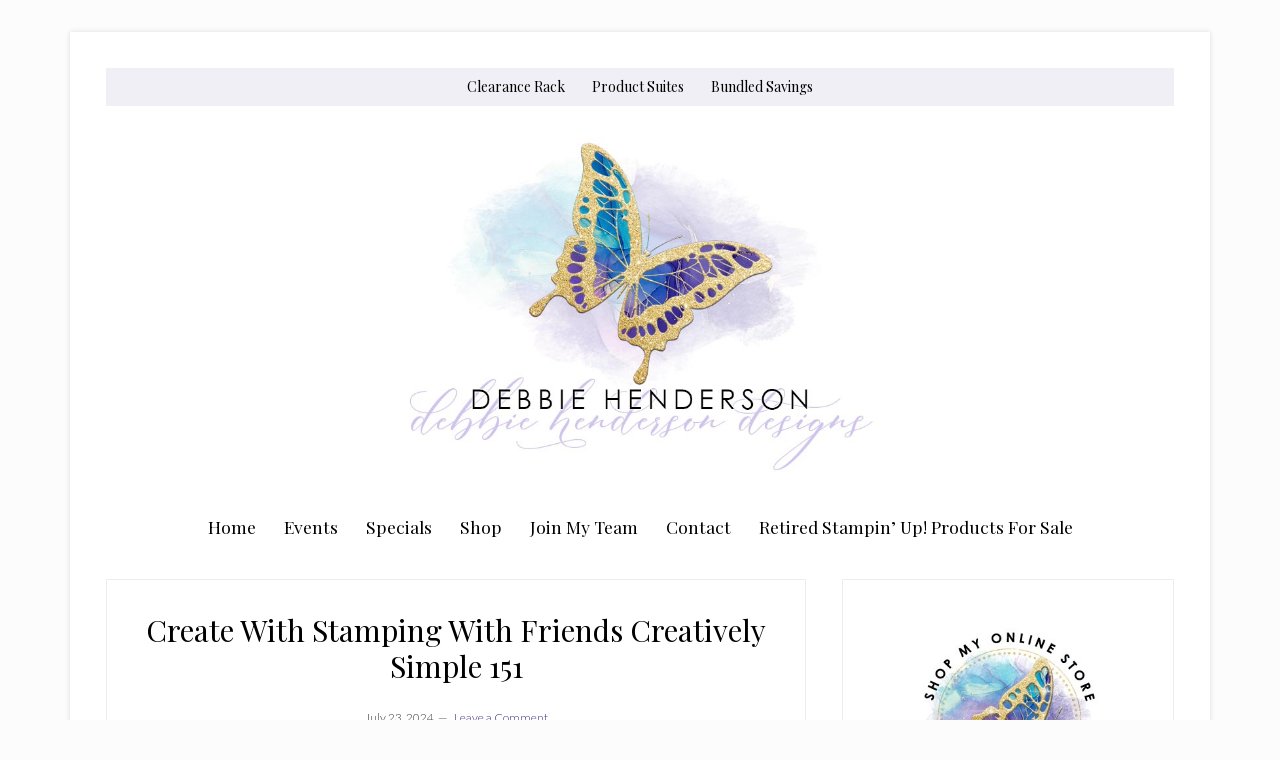

--- FILE ---
content_type: text/html; charset=UTF-8
request_url: https://www.debbiehendersondesigns.com/create-with-stamping-friends-creatively-simple-151/
body_size: 23020
content:
<!DOCTYPE html>
<html lang="en-US">
<head ><style>img.lazy{min-height:1px}</style><link href="https://www.debbiehendersondesigns.com/wp-content/plugins/w3-total-cache/pub/js/lazyload.min.js" as="script">
<meta charset="UTF-8" />
<meta name="viewport" content="width=device-width, initial-scale=1" />
<meta name='robots' content='index, follow, max-image-preview:large, max-snippet:-1, max-video-preview:-1' />

	<!-- This site is optimized with the Yoast SEO plugin v26.7 - https://yoast.com/wordpress/plugins/seo/ -->
	<title>Create With Stamping With Friends Creatively Simple 151 - Debbie Henderson, Stampin&#039; Up! Demonstrator</title>
	<link rel="canonical" href="https://www.debbiehendersondesigns.com/create-with-stamping-friends-creatively-simple-151/" />
	<meta property="og:locale" content="en_US" />
	<meta property="og:type" content="article" />
	<meta property="og:title" content="Create With Stamping With Friends Creatively Simple 151 - Debbie Henderson, Stampin&#039; Up! Demonstrator" />
	<meta property="og:description" content="Summer Theme With Bees! Good Morning and welcome to a summer theme for Creatively Simple at Create With Stamping Friends! Connie and I have some great projects to show you [&hellip;]" />
	<meta property="og:url" content="https://www.debbiehendersondesigns.com/create-with-stamping-friends-creatively-simple-151/" />
	<meta property="og:site_name" content="Debbie Henderson, Stampin&#039; Up! Demonstrator" />
	<meta property="article:published_time" content="2024-07-23T07:05:00+00:00" />
	<meta property="og:image" content="https://www.debbiehendersondesigns.com/wp-content/uploads/2024/07/20240716_210250232_iOS.jpg" />
	<meta property="og:image:width" content="700" />
	<meta property="og:image:height" content="759" />
	<meta property="og:image:type" content="image/jpeg" />
	<meta name="author" content="Debbie Henderson" />
	<meta name="twitter:card" content="summary_large_image" />
	<meta name="twitter:creator" content="@debhendezns" />
	<meta name="twitter:site" content="@debhendezns" />
	<meta name="twitter:label1" content="Written by" />
	<meta name="twitter:data1" content="Debbie Henderson" />
	<meta name="twitter:label2" content="Est. reading time" />
	<meta name="twitter:data2" content="4 minutes" />
	<script type="application/ld+json" class="yoast-schema-graph">{"@context":"https://schema.org","@graph":[{"@type":"Article","@id":"https://www.debbiehendersondesigns.com/create-with-stamping-friends-creatively-simple-151/#article","isPartOf":{"@id":"https://www.debbiehendersondesigns.com/create-with-stamping-friends-creatively-simple-151/"},"author":{"name":"Debbie Henderson","@id":"https://www.debbiehendersondesigns.com/#/schema/person/483b5ed48154ffb2c7d2a2921aa09dfa"},"headline":"Create With Stamping With Friends Creatively Simple 151","datePublished":"2024-07-23T07:05:00+00:00","mainEntityOfPage":{"@id":"https://www.debbiehendersondesigns.com/create-with-stamping-friends-creatively-simple-151/"},"wordCount":311,"commentCount":0,"publisher":{"@id":"https://www.debbiehendersondesigns.com/#/schema/person/483b5ed48154ffb2c7d2a2921aa09dfa"},"image":{"@id":"https://www.debbiehendersondesigns.com/create-with-stamping-friends-creatively-simple-151/#primaryimage"},"thumbnailUrl":"https://www.debbiehendersondesigns.com/wp-content/uploads/2024/07/20240716_210250232_iOS.jpg","articleSection":["Create With Stamping Friends"],"inLanguage":"en-US","potentialAction":[{"@type":"CommentAction","name":"Comment","target":["https://www.debbiehendersondesigns.com/create-with-stamping-friends-creatively-simple-151/#respond"]}]},{"@type":"WebPage","@id":"https://www.debbiehendersondesigns.com/create-with-stamping-friends-creatively-simple-151/","url":"https://www.debbiehendersondesigns.com/create-with-stamping-friends-creatively-simple-151/","name":"Create With Stamping With Friends Creatively Simple 151 - Debbie Henderson, Stampin&#039; Up! Demonstrator","isPartOf":{"@id":"https://www.debbiehendersondesigns.com/#website"},"primaryImageOfPage":{"@id":"https://www.debbiehendersondesigns.com/create-with-stamping-friends-creatively-simple-151/#primaryimage"},"image":{"@id":"https://www.debbiehendersondesigns.com/create-with-stamping-friends-creatively-simple-151/#primaryimage"},"thumbnailUrl":"https://www.debbiehendersondesigns.com/wp-content/uploads/2024/07/20240716_210250232_iOS.jpg","datePublished":"2024-07-23T07:05:00+00:00","breadcrumb":{"@id":"https://www.debbiehendersondesigns.com/create-with-stamping-friends-creatively-simple-151/#breadcrumb"},"inLanguage":"en-US","potentialAction":[{"@type":"ReadAction","target":["https://www.debbiehendersondesigns.com/create-with-stamping-friends-creatively-simple-151/"]}]},{"@type":"ImageObject","inLanguage":"en-US","@id":"https://www.debbiehendersondesigns.com/create-with-stamping-friends-creatively-simple-151/#primaryimage","url":"https://www.debbiehendersondesigns.com/wp-content/uploads/2024/07/20240716_210250232_iOS.jpg","contentUrl":"https://www.debbiehendersondesigns.com/wp-content/uploads/2024/07/20240716_210250232_iOS.jpg","width":700,"height":759},{"@type":"BreadcrumbList","@id":"https://www.debbiehendersondesigns.com/create-with-stamping-friends-creatively-simple-151/#breadcrumb","itemListElement":[{"@type":"ListItem","position":1,"name":"Home","item":"https://www.debbiehendersondesigns.com/"},{"@type":"ListItem","position":2,"name":"Create With Stamping With Friends Creatively Simple 151"}]},{"@type":"WebSite","@id":"https://www.debbiehendersondesigns.com/#website","url":"https://www.debbiehendersondesigns.com/","name":"Debbie Henderson, Stampin' Up! Demonstrator","description":"Daily papercrafting inspiration, free project sheets, Merry Christmas Card Club, and card kits.","publisher":{"@id":"https://www.debbiehendersondesigns.com/#/schema/person/483b5ed48154ffb2c7d2a2921aa09dfa"},"potentialAction":[{"@type":"SearchAction","target":{"@type":"EntryPoint","urlTemplate":"https://www.debbiehendersondesigns.com/?s={search_term_string}"},"query-input":{"@type":"PropertyValueSpecification","valueRequired":true,"valueName":"search_term_string"}}],"inLanguage":"en-US"},{"@type":["Person","Organization"],"@id":"https://www.debbiehendersondesigns.com/#/schema/person/483b5ed48154ffb2c7d2a2921aa09dfa","name":"Debbie Henderson","image":{"@type":"ImageObject","inLanguage":"en-US","@id":"https://www.debbiehendersondesigns.com/#/schema/person/image/","url":"https://secure.gravatar.com/avatar/91a2db8ba7d8a14f69c698996c11aca3ee62debbd8d9a26c2e8c48e26fa3ee25?s=96&d=mm&r=g","contentUrl":"https://secure.gravatar.com/avatar/91a2db8ba7d8a14f69c698996c11aca3ee62debbd8d9a26c2e8c48e26fa3ee25?s=96&d=mm&r=g","caption":"Debbie Henderson"},"logo":{"@id":"https://www.debbiehendersondesigns.com/#/schema/person/image/"},"sameAs":["https://www.debbiehendersondesigns.com/","https://x.com/debhendezns"]}]}</script>
	<!-- / Yoast SEO plugin. -->


<link rel='dns-prefetch' href='//stats.wp.com' />
<link rel='dns-prefetch' href='//fonts.googleapis.com' />
<link rel="alternate" type="application/rss+xml" title="Debbie Henderson, Stampin&#039; Up! Demonstrator &raquo; Feed" href="https://www.debbiehendersondesigns.com/feed/" />
<link rel="alternate" type="application/rss+xml" title="Debbie Henderson, Stampin&#039; Up! Demonstrator &raquo; Comments Feed" href="https://www.debbiehendersondesigns.com/comments/feed/" />
<link rel="alternate" type="text/calendar" title="Debbie Henderson, Stampin&#039; Up! Demonstrator &raquo; iCal Feed" href="https://www.debbiehendersondesigns.com/events/?ical=1" />
<link rel="alternate" type="application/rss+xml" title="Debbie Henderson, Stampin&#039; Up! Demonstrator &raquo; Create With Stamping With Friends Creatively Simple 151 Comments Feed" href="https://www.debbiehendersondesigns.com/create-with-stamping-friends-creatively-simple-151/feed/" />
<link rel="alternate" title="oEmbed (JSON)" type="application/json+oembed" href="https://www.debbiehendersondesigns.com/wp-json/oembed/1.0/embed?url=https%3A%2F%2Fwww.debbiehendersondesigns.com%2Fcreate-with-stamping-friends-creatively-simple-151%2F" />
<link rel="alternate" title="oEmbed (XML)" type="text/xml+oembed" href="https://www.debbiehendersondesigns.com/wp-json/oembed/1.0/embed?url=https%3A%2F%2Fwww.debbiehendersondesigns.com%2Fcreate-with-stamping-friends-creatively-simple-151%2F&#038;format=xml" />
<style id='wp-img-auto-sizes-contain-inline-css' type='text/css'>
img:is([sizes=auto i],[sizes^="auto," i]){contain-intrinsic-size:3000px 1500px}
/*# sourceURL=wp-img-auto-sizes-contain-inline-css */
</style>
<link rel='stylesheet' id='lifestyle-pro-css' href='https://www.debbiehendersondesigns.com/wp-content/themes/lifestyle-pro/style.css?ver=3.2.4' type='text/css' media='all' />
<style id='lifestyle-pro-inline-css' type='text/css'>


		a,
		.archive-pagination li a:focus,
		.archive-pagination li a:hover,
		.archive-pagination li.active a,
		.entry-title a:focus,
		.entry-title a:hover {
			color: #3e287e;
		}

		@media only screen and (max-width: 800px) {
			.menu-toggle:focus,
			.menu-toggle:hover,
			.sub-menu-toggle:focus,
			.sub-menu-toggle:hover {
				color: #3e287e;
			}
		}

		

		button,
		input[type="button"],
		input[type="reset"],
		input[type="submit"],
		.button,
		.entry-content .button,
		.lifestyle-pro-home .content .widget-title,
		.nav-secondary,
		.site-footer,
		.site-header {
			background-color: #ffffff;
			color: #000000;
		}

		.site-description,
		.site-footer a,
		.site-header .menu-toggle,
		.site-header .sub-menu-toggle,
		.site-header .widget-area a,
		.site-header .widget-area,
		.site-header .widget-title,
		.site-title a,
		.site-title a:focus,
		.site-title a:hover {
			color: #000000;
		}

		.site-footer a:focus,
		.site-footer a:hover,
		.site-header .menu-toggle:focus,
		.site-header .menu-toggle:hover,
		.site-header .sub-menu-toggle:focus,
		.site-header .sub-menu-toggle:hover {
			color: #464646;
		}

		@media only screen and (max-width: 767px) {

			.site-header .genesis-nav-menu .current-menu-item > a,
			.site-header .genesis-responsive-menu .sub-menu a {
				color: #000000;
			}

			.site-header .genesis-responsive-menu a:focus,
			.site-header .genesis-responsive-menu a:hover,
			.site-header .genesis-responsive-menu .current-menu-item > a:hover,
			.site-header .genesis-responsive-menu .sub-menu a:focus,
			.site-header .genesis-responsive-menu .sub-menu a:hover {
				color: #464646;
			}
		}

		
/*# sourceURL=lifestyle-pro-inline-css */
</style>
<style id='wp-emoji-styles-inline-css' type='text/css'>

	img.wp-smiley, img.emoji {
		display: inline !important;
		border: none !important;
		box-shadow: none !important;
		height: 1em !important;
		width: 1em !important;
		margin: 0 0.07em !important;
		vertical-align: -0.1em !important;
		background: none !important;
		padding: 0 !important;
	}
/*# sourceURL=wp-emoji-styles-inline-css */
</style>
<link rel='stylesheet' id='wp-block-library-css' href='https://www.debbiehendersondesigns.com/wp-includes/css/dist/block-library/style.min.css?ver=6.9' type='text/css' media='all' />
<style id='wp-block-gallery-inline-css' type='text/css'>
.blocks-gallery-grid:not(.has-nested-images),.wp-block-gallery:not(.has-nested-images){display:flex;flex-wrap:wrap;list-style-type:none;margin:0;padding:0}.blocks-gallery-grid:not(.has-nested-images) .blocks-gallery-image,.blocks-gallery-grid:not(.has-nested-images) .blocks-gallery-item,.wp-block-gallery:not(.has-nested-images) .blocks-gallery-image,.wp-block-gallery:not(.has-nested-images) .blocks-gallery-item{display:flex;flex-direction:column;flex-grow:1;justify-content:center;margin:0 1em 1em 0;position:relative;width:calc(50% - 1em)}.blocks-gallery-grid:not(.has-nested-images) .blocks-gallery-image:nth-of-type(2n),.blocks-gallery-grid:not(.has-nested-images) .blocks-gallery-item:nth-of-type(2n),.wp-block-gallery:not(.has-nested-images) .blocks-gallery-image:nth-of-type(2n),.wp-block-gallery:not(.has-nested-images) .blocks-gallery-item:nth-of-type(2n){margin-right:0}.blocks-gallery-grid:not(.has-nested-images) .blocks-gallery-image figure,.blocks-gallery-grid:not(.has-nested-images) .blocks-gallery-item figure,.wp-block-gallery:not(.has-nested-images) .blocks-gallery-image figure,.wp-block-gallery:not(.has-nested-images) .blocks-gallery-item figure{align-items:flex-end;display:flex;height:100%;justify-content:flex-start;margin:0}.blocks-gallery-grid:not(.has-nested-images) .blocks-gallery-image img,.blocks-gallery-grid:not(.has-nested-images) .blocks-gallery-item img,.wp-block-gallery:not(.has-nested-images) .blocks-gallery-image img,.wp-block-gallery:not(.has-nested-images) .blocks-gallery-item img{display:block;height:auto;max-width:100%;width:auto}.blocks-gallery-grid:not(.has-nested-images) .blocks-gallery-image figcaption,.blocks-gallery-grid:not(.has-nested-images) .blocks-gallery-item figcaption,.wp-block-gallery:not(.has-nested-images) .blocks-gallery-image figcaption,.wp-block-gallery:not(.has-nested-images) .blocks-gallery-item figcaption{background:linear-gradient(0deg,#000000b3,#0000004d 70%,#0000);bottom:0;box-sizing:border-box;color:#fff;font-size:.8em;margin:0;max-height:100%;overflow:auto;padding:3em .77em .7em;position:absolute;text-align:center;width:100%;z-index:2}.blocks-gallery-grid:not(.has-nested-images) .blocks-gallery-image figcaption img,.blocks-gallery-grid:not(.has-nested-images) .blocks-gallery-item figcaption img,.wp-block-gallery:not(.has-nested-images) .blocks-gallery-image figcaption img,.wp-block-gallery:not(.has-nested-images) .blocks-gallery-item figcaption img{display:inline}.blocks-gallery-grid:not(.has-nested-images) figcaption,.wp-block-gallery:not(.has-nested-images) figcaption{flex-grow:1}.blocks-gallery-grid:not(.has-nested-images).is-cropped .blocks-gallery-image a,.blocks-gallery-grid:not(.has-nested-images).is-cropped .blocks-gallery-image img,.blocks-gallery-grid:not(.has-nested-images).is-cropped .blocks-gallery-item a,.blocks-gallery-grid:not(.has-nested-images).is-cropped .blocks-gallery-item img,.wp-block-gallery:not(.has-nested-images).is-cropped .blocks-gallery-image a,.wp-block-gallery:not(.has-nested-images).is-cropped .blocks-gallery-image img,.wp-block-gallery:not(.has-nested-images).is-cropped .blocks-gallery-item a,.wp-block-gallery:not(.has-nested-images).is-cropped .blocks-gallery-item img{flex:1;height:100%;object-fit:cover;width:100%}.blocks-gallery-grid:not(.has-nested-images).columns-1 .blocks-gallery-image,.blocks-gallery-grid:not(.has-nested-images).columns-1 .blocks-gallery-item,.wp-block-gallery:not(.has-nested-images).columns-1 .blocks-gallery-image,.wp-block-gallery:not(.has-nested-images).columns-1 .blocks-gallery-item{margin-right:0;width:100%}@media (min-width:600px){.blocks-gallery-grid:not(.has-nested-images).columns-3 .blocks-gallery-image,.blocks-gallery-grid:not(.has-nested-images).columns-3 .blocks-gallery-item,.wp-block-gallery:not(.has-nested-images).columns-3 .blocks-gallery-image,.wp-block-gallery:not(.has-nested-images).columns-3 .blocks-gallery-item{margin-right:1em;width:calc(33.33333% - .66667em)}.blocks-gallery-grid:not(.has-nested-images).columns-4 .blocks-gallery-image,.blocks-gallery-grid:not(.has-nested-images).columns-4 .blocks-gallery-item,.wp-block-gallery:not(.has-nested-images).columns-4 .blocks-gallery-image,.wp-block-gallery:not(.has-nested-images).columns-4 .blocks-gallery-item{margin-right:1em;width:calc(25% - .75em)}.blocks-gallery-grid:not(.has-nested-images).columns-5 .blocks-gallery-image,.blocks-gallery-grid:not(.has-nested-images).columns-5 .blocks-gallery-item,.wp-block-gallery:not(.has-nested-images).columns-5 .blocks-gallery-image,.wp-block-gallery:not(.has-nested-images).columns-5 .blocks-gallery-item{margin-right:1em;width:calc(20% - .8em)}.blocks-gallery-grid:not(.has-nested-images).columns-6 .blocks-gallery-image,.blocks-gallery-grid:not(.has-nested-images).columns-6 .blocks-gallery-item,.wp-block-gallery:not(.has-nested-images).columns-6 .blocks-gallery-image,.wp-block-gallery:not(.has-nested-images).columns-6 .blocks-gallery-item{margin-right:1em;width:calc(16.66667% - .83333em)}.blocks-gallery-grid:not(.has-nested-images).columns-7 .blocks-gallery-image,.blocks-gallery-grid:not(.has-nested-images).columns-7 .blocks-gallery-item,.wp-block-gallery:not(.has-nested-images).columns-7 .blocks-gallery-image,.wp-block-gallery:not(.has-nested-images).columns-7 .blocks-gallery-item{margin-right:1em;width:calc(14.28571% - .85714em)}.blocks-gallery-grid:not(.has-nested-images).columns-8 .blocks-gallery-image,.blocks-gallery-grid:not(.has-nested-images).columns-8 .blocks-gallery-item,.wp-block-gallery:not(.has-nested-images).columns-8 .blocks-gallery-image,.wp-block-gallery:not(.has-nested-images).columns-8 .blocks-gallery-item{margin-right:1em;width:calc(12.5% - .875em)}.blocks-gallery-grid:not(.has-nested-images).columns-1 .blocks-gallery-image:nth-of-type(1n),.blocks-gallery-grid:not(.has-nested-images).columns-1 .blocks-gallery-item:nth-of-type(1n),.blocks-gallery-grid:not(.has-nested-images).columns-2 .blocks-gallery-image:nth-of-type(2n),.blocks-gallery-grid:not(.has-nested-images).columns-2 .blocks-gallery-item:nth-of-type(2n),.blocks-gallery-grid:not(.has-nested-images).columns-3 .blocks-gallery-image:nth-of-type(3n),.blocks-gallery-grid:not(.has-nested-images).columns-3 .blocks-gallery-item:nth-of-type(3n),.blocks-gallery-grid:not(.has-nested-images).columns-4 .blocks-gallery-image:nth-of-type(4n),.blocks-gallery-grid:not(.has-nested-images).columns-4 .blocks-gallery-item:nth-of-type(4n),.blocks-gallery-grid:not(.has-nested-images).columns-5 .blocks-gallery-image:nth-of-type(5n),.blocks-gallery-grid:not(.has-nested-images).columns-5 .blocks-gallery-item:nth-of-type(5n),.blocks-gallery-grid:not(.has-nested-images).columns-6 .blocks-gallery-image:nth-of-type(6n),.blocks-gallery-grid:not(.has-nested-images).columns-6 .blocks-gallery-item:nth-of-type(6n),.blocks-gallery-grid:not(.has-nested-images).columns-7 .blocks-gallery-image:nth-of-type(7n),.blocks-gallery-grid:not(.has-nested-images).columns-7 .blocks-gallery-item:nth-of-type(7n),.blocks-gallery-grid:not(.has-nested-images).columns-8 .blocks-gallery-image:nth-of-type(8n),.blocks-gallery-grid:not(.has-nested-images).columns-8 .blocks-gallery-item:nth-of-type(8n),.wp-block-gallery:not(.has-nested-images).columns-1 .blocks-gallery-image:nth-of-type(1n),.wp-block-gallery:not(.has-nested-images).columns-1 .blocks-gallery-item:nth-of-type(1n),.wp-block-gallery:not(.has-nested-images).columns-2 .blocks-gallery-image:nth-of-type(2n),.wp-block-gallery:not(.has-nested-images).columns-2 .blocks-gallery-item:nth-of-type(2n),.wp-block-gallery:not(.has-nested-images).columns-3 .blocks-gallery-image:nth-of-type(3n),.wp-block-gallery:not(.has-nested-images).columns-3 .blocks-gallery-item:nth-of-type(3n),.wp-block-gallery:not(.has-nested-images).columns-4 .blocks-gallery-image:nth-of-type(4n),.wp-block-gallery:not(.has-nested-images).columns-4 .blocks-gallery-item:nth-of-type(4n),.wp-block-gallery:not(.has-nested-images).columns-5 .blocks-gallery-image:nth-of-type(5n),.wp-block-gallery:not(.has-nested-images).columns-5 .blocks-gallery-item:nth-of-type(5n),.wp-block-gallery:not(.has-nested-images).columns-6 .blocks-gallery-image:nth-of-type(6n),.wp-block-gallery:not(.has-nested-images).columns-6 .blocks-gallery-item:nth-of-type(6n),.wp-block-gallery:not(.has-nested-images).columns-7 .blocks-gallery-image:nth-of-type(7n),.wp-block-gallery:not(.has-nested-images).columns-7 .blocks-gallery-item:nth-of-type(7n),.wp-block-gallery:not(.has-nested-images).columns-8 .blocks-gallery-image:nth-of-type(8n),.wp-block-gallery:not(.has-nested-images).columns-8 .blocks-gallery-item:nth-of-type(8n){margin-right:0}}.blocks-gallery-grid:not(.has-nested-images) .blocks-gallery-image:last-child,.blocks-gallery-grid:not(.has-nested-images) .blocks-gallery-item:last-child,.wp-block-gallery:not(.has-nested-images) .blocks-gallery-image:last-child,.wp-block-gallery:not(.has-nested-images) .blocks-gallery-item:last-child{margin-right:0}.blocks-gallery-grid:not(.has-nested-images).alignleft,.blocks-gallery-grid:not(.has-nested-images).alignright,.wp-block-gallery:not(.has-nested-images).alignleft,.wp-block-gallery:not(.has-nested-images).alignright{max-width:420px;width:100%}.blocks-gallery-grid:not(.has-nested-images).aligncenter .blocks-gallery-item figure,.wp-block-gallery:not(.has-nested-images).aligncenter .blocks-gallery-item figure{justify-content:center}.wp-block-gallery:not(.is-cropped) .blocks-gallery-item{align-self:flex-start}figure.wp-block-gallery.has-nested-images{align-items:normal}.wp-block-gallery.has-nested-images figure.wp-block-image:not(#individual-image){margin:0;width:calc(50% - var(--wp--style--unstable-gallery-gap, 16px)/2)}.wp-block-gallery.has-nested-images figure.wp-block-image{box-sizing:border-box;display:flex;flex-direction:column;flex-grow:1;justify-content:center;max-width:100%;position:relative}.wp-block-gallery.has-nested-images figure.wp-block-image>a,.wp-block-gallery.has-nested-images figure.wp-block-image>div{flex-direction:column;flex-grow:1;margin:0}.wp-block-gallery.has-nested-images figure.wp-block-image img{display:block;height:auto;max-width:100%!important;width:auto}.wp-block-gallery.has-nested-images figure.wp-block-image figcaption,.wp-block-gallery.has-nested-images figure.wp-block-image:has(figcaption):before{bottom:0;left:0;max-height:100%;position:absolute;right:0}.wp-block-gallery.has-nested-images figure.wp-block-image:has(figcaption):before{backdrop-filter:blur(3px);content:"";height:100%;-webkit-mask-image:linear-gradient(0deg,#000 20%,#0000);mask-image:linear-gradient(0deg,#000 20%,#0000);max-height:40%;pointer-events:none}.wp-block-gallery.has-nested-images figure.wp-block-image figcaption{box-sizing:border-box;color:#fff;font-size:13px;margin:0;overflow:auto;padding:1em;text-align:center;text-shadow:0 0 1.5px #000}.wp-block-gallery.has-nested-images figure.wp-block-image figcaption::-webkit-scrollbar{height:12px;width:12px}.wp-block-gallery.has-nested-images figure.wp-block-image figcaption::-webkit-scrollbar-track{background-color:initial}.wp-block-gallery.has-nested-images figure.wp-block-image figcaption::-webkit-scrollbar-thumb{background-clip:padding-box;background-color:initial;border:3px solid #0000;border-radius:8px}.wp-block-gallery.has-nested-images figure.wp-block-image figcaption:focus-within::-webkit-scrollbar-thumb,.wp-block-gallery.has-nested-images figure.wp-block-image figcaption:focus::-webkit-scrollbar-thumb,.wp-block-gallery.has-nested-images figure.wp-block-image figcaption:hover::-webkit-scrollbar-thumb{background-color:#fffc}.wp-block-gallery.has-nested-images figure.wp-block-image figcaption{scrollbar-color:#0000 #0000;scrollbar-gutter:stable both-edges;scrollbar-width:thin}.wp-block-gallery.has-nested-images figure.wp-block-image figcaption:focus,.wp-block-gallery.has-nested-images figure.wp-block-image figcaption:focus-within,.wp-block-gallery.has-nested-images figure.wp-block-image figcaption:hover{scrollbar-color:#fffc #0000}.wp-block-gallery.has-nested-images figure.wp-block-image figcaption{will-change:transform}@media (hover:none){.wp-block-gallery.has-nested-images figure.wp-block-image figcaption{scrollbar-color:#fffc #0000}}.wp-block-gallery.has-nested-images figure.wp-block-image figcaption{background:linear-gradient(0deg,#0006,#0000)}.wp-block-gallery.has-nested-images figure.wp-block-image figcaption img{display:inline}.wp-block-gallery.has-nested-images figure.wp-block-image figcaption a{color:inherit}.wp-block-gallery.has-nested-images figure.wp-block-image.has-custom-border img{box-sizing:border-box}.wp-block-gallery.has-nested-images figure.wp-block-image.has-custom-border>a,.wp-block-gallery.has-nested-images figure.wp-block-image.has-custom-border>div,.wp-block-gallery.has-nested-images figure.wp-block-image.is-style-rounded>a,.wp-block-gallery.has-nested-images figure.wp-block-image.is-style-rounded>div{flex:1 1 auto}.wp-block-gallery.has-nested-images figure.wp-block-image.has-custom-border figcaption,.wp-block-gallery.has-nested-images figure.wp-block-image.is-style-rounded figcaption{background:none;color:inherit;flex:initial;margin:0;padding:10px 10px 9px;position:relative;text-shadow:none}.wp-block-gallery.has-nested-images figure.wp-block-image.has-custom-border:before,.wp-block-gallery.has-nested-images figure.wp-block-image.is-style-rounded:before{content:none}.wp-block-gallery.has-nested-images figcaption{flex-basis:100%;flex-grow:1;text-align:center}.wp-block-gallery.has-nested-images:not(.is-cropped) figure.wp-block-image:not(#individual-image){margin-bottom:auto;margin-top:0}.wp-block-gallery.has-nested-images.is-cropped figure.wp-block-image:not(#individual-image){align-self:inherit}.wp-block-gallery.has-nested-images.is-cropped figure.wp-block-image:not(#individual-image)>a,.wp-block-gallery.has-nested-images.is-cropped figure.wp-block-image:not(#individual-image)>div:not(.components-drop-zone){display:flex}.wp-block-gallery.has-nested-images.is-cropped figure.wp-block-image:not(#individual-image) a,.wp-block-gallery.has-nested-images.is-cropped figure.wp-block-image:not(#individual-image) img{flex:1 0 0%;height:100%;object-fit:cover;width:100%}.wp-block-gallery.has-nested-images.columns-1 figure.wp-block-image:not(#individual-image){width:100%}@media (min-width:600px){.wp-block-gallery.has-nested-images.columns-3 figure.wp-block-image:not(#individual-image){width:calc(33.33333% - var(--wp--style--unstable-gallery-gap, 16px)*.66667)}.wp-block-gallery.has-nested-images.columns-4 figure.wp-block-image:not(#individual-image){width:calc(25% - var(--wp--style--unstable-gallery-gap, 16px)*.75)}.wp-block-gallery.has-nested-images.columns-5 figure.wp-block-image:not(#individual-image){width:calc(20% - var(--wp--style--unstable-gallery-gap, 16px)*.8)}.wp-block-gallery.has-nested-images.columns-6 figure.wp-block-image:not(#individual-image){width:calc(16.66667% - var(--wp--style--unstable-gallery-gap, 16px)*.83333)}.wp-block-gallery.has-nested-images.columns-7 figure.wp-block-image:not(#individual-image){width:calc(14.28571% - var(--wp--style--unstable-gallery-gap, 16px)*.85714)}.wp-block-gallery.has-nested-images.columns-8 figure.wp-block-image:not(#individual-image){width:calc(12.5% - var(--wp--style--unstable-gallery-gap, 16px)*.875)}.wp-block-gallery.has-nested-images.columns-default figure.wp-block-image:not(#individual-image){width:calc(33.33% - var(--wp--style--unstable-gallery-gap, 16px)*.66667)}.wp-block-gallery.has-nested-images.columns-default figure.wp-block-image:not(#individual-image):first-child:nth-last-child(2),.wp-block-gallery.has-nested-images.columns-default figure.wp-block-image:not(#individual-image):first-child:nth-last-child(2)~figure.wp-block-image:not(#individual-image){width:calc(50% - var(--wp--style--unstable-gallery-gap, 16px)*.5)}.wp-block-gallery.has-nested-images.columns-default figure.wp-block-image:not(#individual-image):first-child:last-child{width:100%}}.wp-block-gallery.has-nested-images.alignleft,.wp-block-gallery.has-nested-images.alignright{max-width:420px;width:100%}.wp-block-gallery.has-nested-images.aligncenter{justify-content:center}
/*# sourceURL=https://www.debbiehendersondesigns.com/wp-includes/blocks/gallery/style.min.css */
</style>
<style id='wp-block-image-inline-css' type='text/css'>
.wp-block-image>a,.wp-block-image>figure>a{display:inline-block}.wp-block-image img{box-sizing:border-box;height:auto;max-width:100%;vertical-align:bottom}@media not (prefers-reduced-motion){.wp-block-image img.hide{visibility:hidden}.wp-block-image img.show{animation:show-content-image .4s}}.wp-block-image[style*=border-radius] img,.wp-block-image[style*=border-radius]>a{border-radius:inherit}.wp-block-image.has-custom-border img{box-sizing:border-box}.wp-block-image.aligncenter{text-align:center}.wp-block-image.alignfull>a,.wp-block-image.alignwide>a{width:100%}.wp-block-image.alignfull img,.wp-block-image.alignwide img{height:auto;width:100%}.wp-block-image .aligncenter,.wp-block-image .alignleft,.wp-block-image .alignright,.wp-block-image.aligncenter,.wp-block-image.alignleft,.wp-block-image.alignright{display:table}.wp-block-image .aligncenter>figcaption,.wp-block-image .alignleft>figcaption,.wp-block-image .alignright>figcaption,.wp-block-image.aligncenter>figcaption,.wp-block-image.alignleft>figcaption,.wp-block-image.alignright>figcaption{caption-side:bottom;display:table-caption}.wp-block-image .alignleft{float:left;margin:.5em 1em .5em 0}.wp-block-image .alignright{float:right;margin:.5em 0 .5em 1em}.wp-block-image .aligncenter{margin-left:auto;margin-right:auto}.wp-block-image :where(figcaption){margin-bottom:1em;margin-top:.5em}.wp-block-image.is-style-circle-mask img{border-radius:9999px}@supports ((-webkit-mask-image:none) or (mask-image:none)) or (-webkit-mask-image:none){.wp-block-image.is-style-circle-mask img{border-radius:0;-webkit-mask-image:url('data:image/svg+xml;utf8,<svg viewBox="0 0 100 100" xmlns="http://www.w3.org/2000/svg"><circle cx="50" cy="50" r="50"/></svg>');mask-image:url('data:image/svg+xml;utf8,<svg viewBox="0 0 100 100" xmlns="http://www.w3.org/2000/svg"><circle cx="50" cy="50" r="50"/></svg>');mask-mode:alpha;-webkit-mask-position:center;mask-position:center;-webkit-mask-repeat:no-repeat;mask-repeat:no-repeat;-webkit-mask-size:contain;mask-size:contain}}:root :where(.wp-block-image.is-style-rounded img,.wp-block-image .is-style-rounded img){border-radius:9999px}.wp-block-image figure{margin:0}.wp-lightbox-container{display:flex;flex-direction:column;position:relative}.wp-lightbox-container img{cursor:zoom-in}.wp-lightbox-container img:hover+button{opacity:1}.wp-lightbox-container button{align-items:center;backdrop-filter:blur(16px) saturate(180%);background-color:#5a5a5a40;border:none;border-radius:4px;cursor:zoom-in;display:flex;height:20px;justify-content:center;opacity:0;padding:0;position:absolute;right:16px;text-align:center;top:16px;width:20px;z-index:100}@media not (prefers-reduced-motion){.wp-lightbox-container button{transition:opacity .2s ease}}.wp-lightbox-container button:focus-visible{outline:3px auto #5a5a5a40;outline:3px auto -webkit-focus-ring-color;outline-offset:3px}.wp-lightbox-container button:hover{cursor:pointer;opacity:1}.wp-lightbox-container button:focus{opacity:1}.wp-lightbox-container button:focus,.wp-lightbox-container button:hover,.wp-lightbox-container button:not(:hover):not(:active):not(.has-background){background-color:#5a5a5a40;border:none}.wp-lightbox-overlay{box-sizing:border-box;cursor:zoom-out;height:100vh;left:0;overflow:hidden;position:fixed;top:0;visibility:hidden;width:100%;z-index:100000}.wp-lightbox-overlay .close-button{align-items:center;cursor:pointer;display:flex;justify-content:center;min-height:40px;min-width:40px;padding:0;position:absolute;right:calc(env(safe-area-inset-right) + 16px);top:calc(env(safe-area-inset-top) + 16px);z-index:5000000}.wp-lightbox-overlay .close-button:focus,.wp-lightbox-overlay .close-button:hover,.wp-lightbox-overlay .close-button:not(:hover):not(:active):not(.has-background){background:none;border:none}.wp-lightbox-overlay .lightbox-image-container{height:var(--wp--lightbox-container-height);left:50%;overflow:hidden;position:absolute;top:50%;transform:translate(-50%,-50%);transform-origin:top left;width:var(--wp--lightbox-container-width);z-index:9999999999}.wp-lightbox-overlay .wp-block-image{align-items:center;box-sizing:border-box;display:flex;height:100%;justify-content:center;margin:0;position:relative;transform-origin:0 0;width:100%;z-index:3000000}.wp-lightbox-overlay .wp-block-image img{height:var(--wp--lightbox-image-height);min-height:var(--wp--lightbox-image-height);min-width:var(--wp--lightbox-image-width);width:var(--wp--lightbox-image-width)}.wp-lightbox-overlay .wp-block-image figcaption{display:none}.wp-lightbox-overlay button{background:none;border:none}.wp-lightbox-overlay .scrim{background-color:#fff;height:100%;opacity:.9;position:absolute;width:100%;z-index:2000000}.wp-lightbox-overlay.active{visibility:visible}@media not (prefers-reduced-motion){.wp-lightbox-overlay.active{animation:turn-on-visibility .25s both}.wp-lightbox-overlay.active img{animation:turn-on-visibility .35s both}.wp-lightbox-overlay.show-closing-animation:not(.active){animation:turn-off-visibility .35s both}.wp-lightbox-overlay.show-closing-animation:not(.active) img{animation:turn-off-visibility .25s both}.wp-lightbox-overlay.zoom.active{animation:none;opacity:1;visibility:visible}.wp-lightbox-overlay.zoom.active .lightbox-image-container{animation:lightbox-zoom-in .4s}.wp-lightbox-overlay.zoom.active .lightbox-image-container img{animation:none}.wp-lightbox-overlay.zoom.active .scrim{animation:turn-on-visibility .4s forwards}.wp-lightbox-overlay.zoom.show-closing-animation:not(.active){animation:none}.wp-lightbox-overlay.zoom.show-closing-animation:not(.active) .lightbox-image-container{animation:lightbox-zoom-out .4s}.wp-lightbox-overlay.zoom.show-closing-animation:not(.active) .lightbox-image-container img{animation:none}.wp-lightbox-overlay.zoom.show-closing-animation:not(.active) .scrim{animation:turn-off-visibility .4s forwards}}@keyframes show-content-image{0%{visibility:hidden}99%{visibility:hidden}to{visibility:visible}}@keyframes turn-on-visibility{0%{opacity:0}to{opacity:1}}@keyframes turn-off-visibility{0%{opacity:1;visibility:visible}99%{opacity:0;visibility:visible}to{opacity:0;visibility:hidden}}@keyframes lightbox-zoom-in{0%{transform:translate(calc((-100vw + var(--wp--lightbox-scrollbar-width))/2 + var(--wp--lightbox-initial-left-position)),calc(-50vh + var(--wp--lightbox-initial-top-position))) scale(var(--wp--lightbox-scale))}to{transform:translate(-50%,-50%) scale(1)}}@keyframes lightbox-zoom-out{0%{transform:translate(-50%,-50%) scale(1);visibility:visible}99%{visibility:visible}to{transform:translate(calc((-100vw + var(--wp--lightbox-scrollbar-width))/2 + var(--wp--lightbox-initial-left-position)),calc(-50vh + var(--wp--lightbox-initial-top-position))) scale(var(--wp--lightbox-scale));visibility:hidden}}
/*# sourceURL=https://www.debbiehendersondesigns.com/wp-includes/blocks/image/style.min.css */
</style>
<style id='wp-block-list-inline-css' type='text/css'>
ol,ul{box-sizing:border-box}:root :where(.wp-block-list.has-background){padding:1.25em 2.375em}
/*# sourceURL=https://www.debbiehendersondesigns.com/wp-includes/blocks/list/style.min.css */
</style>
<style id='wp-block-spacer-inline-css' type='text/css'>
.wp-block-spacer{clear:both}
/*# sourceURL=https://www.debbiehendersondesigns.com/wp-includes/blocks/spacer/style.min.css */
</style>
<style id='global-styles-inline-css' type='text/css'>
:root{--wp--preset--aspect-ratio--square: 1;--wp--preset--aspect-ratio--4-3: 4/3;--wp--preset--aspect-ratio--3-4: 3/4;--wp--preset--aspect-ratio--3-2: 3/2;--wp--preset--aspect-ratio--2-3: 2/3;--wp--preset--aspect-ratio--16-9: 16/9;--wp--preset--aspect-ratio--9-16: 9/16;--wp--preset--color--black: #000000;--wp--preset--color--cyan-bluish-gray: #abb8c3;--wp--preset--color--white: #ffffff;--wp--preset--color--pale-pink: #f78da7;--wp--preset--color--vivid-red: #cf2e2e;--wp--preset--color--luminous-vivid-orange: #ff6900;--wp--preset--color--luminous-vivid-amber: #fcb900;--wp--preset--color--light-green-cyan: #7bdcb5;--wp--preset--color--vivid-green-cyan: #00d084;--wp--preset--color--pale-cyan-blue: #8ed1fc;--wp--preset--color--vivid-cyan-blue: #0693e3;--wp--preset--color--vivid-purple: #9b51e0;--wp--preset--gradient--vivid-cyan-blue-to-vivid-purple: linear-gradient(135deg,rgb(6,147,227) 0%,rgb(155,81,224) 100%);--wp--preset--gradient--light-green-cyan-to-vivid-green-cyan: linear-gradient(135deg,rgb(122,220,180) 0%,rgb(0,208,130) 100%);--wp--preset--gradient--luminous-vivid-amber-to-luminous-vivid-orange: linear-gradient(135deg,rgb(252,185,0) 0%,rgb(255,105,0) 100%);--wp--preset--gradient--luminous-vivid-orange-to-vivid-red: linear-gradient(135deg,rgb(255,105,0) 0%,rgb(207,46,46) 100%);--wp--preset--gradient--very-light-gray-to-cyan-bluish-gray: linear-gradient(135deg,rgb(238,238,238) 0%,rgb(169,184,195) 100%);--wp--preset--gradient--cool-to-warm-spectrum: linear-gradient(135deg,rgb(74,234,220) 0%,rgb(151,120,209) 20%,rgb(207,42,186) 40%,rgb(238,44,130) 60%,rgb(251,105,98) 80%,rgb(254,248,76) 100%);--wp--preset--gradient--blush-light-purple: linear-gradient(135deg,rgb(255,206,236) 0%,rgb(152,150,240) 100%);--wp--preset--gradient--blush-bordeaux: linear-gradient(135deg,rgb(254,205,165) 0%,rgb(254,45,45) 50%,rgb(107,0,62) 100%);--wp--preset--gradient--luminous-dusk: linear-gradient(135deg,rgb(255,203,112) 0%,rgb(199,81,192) 50%,rgb(65,88,208) 100%);--wp--preset--gradient--pale-ocean: linear-gradient(135deg,rgb(255,245,203) 0%,rgb(182,227,212) 50%,rgb(51,167,181) 100%);--wp--preset--gradient--electric-grass: linear-gradient(135deg,rgb(202,248,128) 0%,rgb(113,206,126) 100%);--wp--preset--gradient--midnight: linear-gradient(135deg,rgb(2,3,129) 0%,rgb(40,116,252) 100%);--wp--preset--font-size--small: 13px;--wp--preset--font-size--medium: 20px;--wp--preset--font-size--large: 36px;--wp--preset--font-size--x-large: 42px;--wp--preset--spacing--20: 0.44rem;--wp--preset--spacing--30: 0.67rem;--wp--preset--spacing--40: 1rem;--wp--preset--spacing--50: 1.5rem;--wp--preset--spacing--60: 2.25rem;--wp--preset--spacing--70: 3.38rem;--wp--preset--spacing--80: 5.06rem;--wp--preset--shadow--natural: 6px 6px 9px rgba(0, 0, 0, 0.2);--wp--preset--shadow--deep: 12px 12px 50px rgba(0, 0, 0, 0.4);--wp--preset--shadow--sharp: 6px 6px 0px rgba(0, 0, 0, 0.2);--wp--preset--shadow--outlined: 6px 6px 0px -3px rgb(255, 255, 255), 6px 6px rgb(0, 0, 0);--wp--preset--shadow--crisp: 6px 6px 0px rgb(0, 0, 0);}:where(.is-layout-flex){gap: 0.5em;}:where(.is-layout-grid){gap: 0.5em;}body .is-layout-flex{display: flex;}.is-layout-flex{flex-wrap: wrap;align-items: center;}.is-layout-flex > :is(*, div){margin: 0;}body .is-layout-grid{display: grid;}.is-layout-grid > :is(*, div){margin: 0;}:where(.wp-block-columns.is-layout-flex){gap: 2em;}:where(.wp-block-columns.is-layout-grid){gap: 2em;}:where(.wp-block-post-template.is-layout-flex){gap: 1.25em;}:where(.wp-block-post-template.is-layout-grid){gap: 1.25em;}.has-black-color{color: var(--wp--preset--color--black) !important;}.has-cyan-bluish-gray-color{color: var(--wp--preset--color--cyan-bluish-gray) !important;}.has-white-color{color: var(--wp--preset--color--white) !important;}.has-pale-pink-color{color: var(--wp--preset--color--pale-pink) !important;}.has-vivid-red-color{color: var(--wp--preset--color--vivid-red) !important;}.has-luminous-vivid-orange-color{color: var(--wp--preset--color--luminous-vivid-orange) !important;}.has-luminous-vivid-amber-color{color: var(--wp--preset--color--luminous-vivid-amber) !important;}.has-light-green-cyan-color{color: var(--wp--preset--color--light-green-cyan) !important;}.has-vivid-green-cyan-color{color: var(--wp--preset--color--vivid-green-cyan) !important;}.has-pale-cyan-blue-color{color: var(--wp--preset--color--pale-cyan-blue) !important;}.has-vivid-cyan-blue-color{color: var(--wp--preset--color--vivid-cyan-blue) !important;}.has-vivid-purple-color{color: var(--wp--preset--color--vivid-purple) !important;}.has-black-background-color{background-color: var(--wp--preset--color--black) !important;}.has-cyan-bluish-gray-background-color{background-color: var(--wp--preset--color--cyan-bluish-gray) !important;}.has-white-background-color{background-color: var(--wp--preset--color--white) !important;}.has-pale-pink-background-color{background-color: var(--wp--preset--color--pale-pink) !important;}.has-vivid-red-background-color{background-color: var(--wp--preset--color--vivid-red) !important;}.has-luminous-vivid-orange-background-color{background-color: var(--wp--preset--color--luminous-vivid-orange) !important;}.has-luminous-vivid-amber-background-color{background-color: var(--wp--preset--color--luminous-vivid-amber) !important;}.has-light-green-cyan-background-color{background-color: var(--wp--preset--color--light-green-cyan) !important;}.has-vivid-green-cyan-background-color{background-color: var(--wp--preset--color--vivid-green-cyan) !important;}.has-pale-cyan-blue-background-color{background-color: var(--wp--preset--color--pale-cyan-blue) !important;}.has-vivid-cyan-blue-background-color{background-color: var(--wp--preset--color--vivid-cyan-blue) !important;}.has-vivid-purple-background-color{background-color: var(--wp--preset--color--vivid-purple) !important;}.has-black-border-color{border-color: var(--wp--preset--color--black) !important;}.has-cyan-bluish-gray-border-color{border-color: var(--wp--preset--color--cyan-bluish-gray) !important;}.has-white-border-color{border-color: var(--wp--preset--color--white) !important;}.has-pale-pink-border-color{border-color: var(--wp--preset--color--pale-pink) !important;}.has-vivid-red-border-color{border-color: var(--wp--preset--color--vivid-red) !important;}.has-luminous-vivid-orange-border-color{border-color: var(--wp--preset--color--luminous-vivid-orange) !important;}.has-luminous-vivid-amber-border-color{border-color: var(--wp--preset--color--luminous-vivid-amber) !important;}.has-light-green-cyan-border-color{border-color: var(--wp--preset--color--light-green-cyan) !important;}.has-vivid-green-cyan-border-color{border-color: var(--wp--preset--color--vivid-green-cyan) !important;}.has-pale-cyan-blue-border-color{border-color: var(--wp--preset--color--pale-cyan-blue) !important;}.has-vivid-cyan-blue-border-color{border-color: var(--wp--preset--color--vivid-cyan-blue) !important;}.has-vivid-purple-border-color{border-color: var(--wp--preset--color--vivid-purple) !important;}.has-vivid-cyan-blue-to-vivid-purple-gradient-background{background: var(--wp--preset--gradient--vivid-cyan-blue-to-vivid-purple) !important;}.has-light-green-cyan-to-vivid-green-cyan-gradient-background{background: var(--wp--preset--gradient--light-green-cyan-to-vivid-green-cyan) !important;}.has-luminous-vivid-amber-to-luminous-vivid-orange-gradient-background{background: var(--wp--preset--gradient--luminous-vivid-amber-to-luminous-vivid-orange) !important;}.has-luminous-vivid-orange-to-vivid-red-gradient-background{background: var(--wp--preset--gradient--luminous-vivid-orange-to-vivid-red) !important;}.has-very-light-gray-to-cyan-bluish-gray-gradient-background{background: var(--wp--preset--gradient--very-light-gray-to-cyan-bluish-gray) !important;}.has-cool-to-warm-spectrum-gradient-background{background: var(--wp--preset--gradient--cool-to-warm-spectrum) !important;}.has-blush-light-purple-gradient-background{background: var(--wp--preset--gradient--blush-light-purple) !important;}.has-blush-bordeaux-gradient-background{background: var(--wp--preset--gradient--blush-bordeaux) !important;}.has-luminous-dusk-gradient-background{background: var(--wp--preset--gradient--luminous-dusk) !important;}.has-pale-ocean-gradient-background{background: var(--wp--preset--gradient--pale-ocean) !important;}.has-electric-grass-gradient-background{background: var(--wp--preset--gradient--electric-grass) !important;}.has-midnight-gradient-background{background: var(--wp--preset--gradient--midnight) !important;}.has-small-font-size{font-size: var(--wp--preset--font-size--small) !important;}.has-medium-font-size{font-size: var(--wp--preset--font-size--medium) !important;}.has-large-font-size{font-size: var(--wp--preset--font-size--large) !important;}.has-x-large-font-size{font-size: var(--wp--preset--font-size--x-large) !important;}
/*# sourceURL=global-styles-inline-css */
</style>
<style id='core-block-supports-inline-css' type='text/css'>
.wp-block-gallery.wp-block-gallery-1{--wp--style--unstable-gallery-gap:var( --wp--style--gallery-gap-default, var( --gallery-block--gutter-size, var( --wp--style--block-gap, 0.5em ) ) );gap:var( --wp--style--gallery-gap-default, var( --gallery-block--gutter-size, var( --wp--style--block-gap, 0.5em ) ) );}
/*# sourceURL=core-block-supports-inline-css */
</style>

<style id='classic-theme-styles-inline-css' type='text/css'>
/*! This file is auto-generated */
.wp-block-button__link{color:#fff;background-color:#32373c;border-radius:9999px;box-shadow:none;text-decoration:none;padding:calc(.667em + 2px) calc(1.333em + 2px);font-size:1.125em}.wp-block-file__button{background:#32373c;color:#fff;text-decoration:none}
/*# sourceURL=/wp-includes/css/classic-themes.min.css */
</style>
<link rel='stylesheet' id='jpibfi-style-css' href='https://www.debbiehendersondesigns.com/wp-content/plugins/jquery-pin-it-button-for-images/css/client.css?ver=3.0.6' type='text/css' media='all' />
<link rel='stylesheet' id='rtec_styles-css' href='https://www.debbiehendersondesigns.com/wp-content/plugins/registrations-for-the-events-calendar/css/rtec-styles.css?ver=2.13.9' type='text/css' media='all' />
<link rel='stylesheet' id='dashicons-css' href='https://www.debbiehendersondesigns.com/wp-includes/css/dashicons.min.css?ver=6.9' type='text/css' media='all' />
<link rel='stylesheet' id='google-fonts-css' href='//fonts.googleapis.com/css?family=Droid+Sans%3A400%2C700%7CRoboto+Slab%3A400%2C300%2C700&#038;ver=3.2.4' type='text/css' media='all' />
<link rel='stylesheet' id='simple-social-icons-font-css' href='https://www.debbiehendersondesigns.com/wp-content/plugins/simple-social-icons/css/style.css?ver=4.0.0' type='text/css' media='all' />
<link rel='stylesheet' id='wp-block-heading-css' href='https://www.debbiehendersondesigns.com/wp-includes/blocks/heading/style.min.css?ver=6.9' type='text/css' media='all' />
<link rel='stylesheet' id='wp-block-paragraph-css' href='https://www.debbiehendersondesigns.com/wp-includes/blocks/paragraph/style.min.css?ver=6.9' type='text/css' media='all' />
<script type="text/javascript" src="https://www.debbiehendersondesigns.com/wp-includes/js/jquery/jquery.min.js?ver=3.7.1" id="jquery-core-js"></script>
<script type="text/javascript" src="https://www.debbiehendersondesigns.com/wp-includes/js/jquery/jquery-migrate.min.js?ver=3.4.1" id="jquery-migrate-js"></script>
<link rel="https://api.w.org/" href="https://www.debbiehendersondesigns.com/wp-json/" /><link rel="alternate" title="JSON" type="application/json" href="https://www.debbiehendersondesigns.com/wp-json/wp/v2/posts/61189" /><link rel="EditURI" type="application/rsd+xml" title="RSD" href="https://www.debbiehendersondesigns.com/xmlrpc.php?rsd" />
<meta name="generator" content="WordPress 6.9" />
<link rel='shortlink' href='https://www.debbiehendersondesigns.com/?p=61189' />
<meta name="cdp-version" content="1.5.0" />	<link rel="preconnect" href="https://fonts.googleapis.com">
	<link rel="preconnect" href="https://fonts.gstatic.com">
	<link href='https://fonts.googleapis.com/css2?display=swap&family=Lato:wght@300&family=Playfair+Display' rel='stylesheet'><style type="text/css">
	a.pinit-button.custom span {
		}

	.pinit-hover {
		opacity: 0.8 !important;
		filter: alpha(opacity=80) !important;
	}
	a.pinit-button {
	border-bottom: 0 !important;
	box-shadow: none !important;
	margin-bottom: 0 !important;
}
a.pinit-button::after {
    display: none;
}</style>
		        <style type="text/css" id="pf-main-css">
            
				@media screen {
					.printfriendly {
						z-index: 1000; position: relative
					}
					.printfriendly a, .printfriendly a:link, .printfriendly a:visited, .printfriendly a:hover, .printfriendly a:active {
						font-weight: 600;
						cursor: pointer;
						text-decoration: none;
						border: none;
						-webkit-box-shadow: none;
						-moz-box-shadow: none;
						box-shadow: none;
						outline:none;
						font-size: 14px !important;
						color: #3AAA11 !important;
					}
					.printfriendly.pf-alignleft {
						float: left;
					}
					.printfriendly.pf-alignright {
						float: right;
					}
					.printfriendly.pf-aligncenter {
						justify-content: center;
						display: flex; align-items: center;
					}
				}

				.pf-button-img {
					border: none;
					-webkit-box-shadow: none;
					-moz-box-shadow: none;
					box-shadow: none;
					padding: 0;
					margin: 0;
					display: inline;
					vertical-align: middle;
				}

				img.pf-button-img + .pf-button-text {
					margin-left: 6px;
				}

				@media print {
					.printfriendly {
						display: none;
					}
				}
				        </style>

            
        <style type="text/css" id="pf-excerpt-styles">
          .pf-button.pf-button-excerpt {
              display: none;
           }
        </style>

            <meta name="tec-api-version" content="v1"><meta name="tec-api-origin" content="https://www.debbiehendersondesigns.com"><link rel="alternate" href="https://www.debbiehendersondesigns.com/wp-json/tribe/events/v1/" />	<style>img#wpstats{display:none}</style>
		<!-- Global site tag (gtag.js) - Google Analytics -->
<script async src="https://www.googletagmanager.com/gtag/js?id=UA-196515859-1"></script>
<script>
  window.dataLayer = window.dataLayer || [];
  function gtag(){dataLayer.push(arguments);}
  gtag('js', new Date());

  gtag('config', 'UA-196515859-1');
</script>
<!-- GetResponse Analytics -->
  <script type="text/javascript">
      
  (function(m, o, n, t, e, r, _){
          m['__GetResponseAnalyticsObject'] = e;m[e] = m[e] || function() {(m[e].q = m[e].q || []).push(arguments)};
          r = o.createElement(n);_ = o.getElementsByTagName(n)[0];r.async = 1;r.src = t;r.setAttribute('crossorigin', 'use-credentials');_.parentNode .insertBefore(r, _);
      })(window, document, 'script', 'https://an.gr-wcon.com/script/844a1464-aee2-475a-90fb-76a342459f19/ga.js', 'GrTracking');


  </script>
  <!-- End GetResponse Analytics --><style type="text/css">.site-title a { background: url(https://www.debbiehendersondesigns.com/wp-content/uploads/2021/06/Header.jpg) no-repeat !important; }</style>
<style type="text/css" id="custom-background-css">
body.custom-background { background-color: #fcfcfc; }
</style>
	<link rel="icon" href="https://www.debbiehendersondesigns.com/wp-content/uploads/2021/06/cropped-Favicon-32x32.jpg" sizes="32x32" />
<link rel="icon" href="https://www.debbiehendersondesigns.com/wp-content/uploads/2021/06/cropped-Favicon-192x192.jpg" sizes="192x192" />
<link rel="apple-touch-icon" href="https://www.debbiehendersondesigns.com/wp-content/uploads/2021/06/cropped-Favicon-180x180.jpg" />
<meta name="msapplication-TileImage" content="https://www.debbiehendersondesigns.com/wp-content/uploads/2021/06/cropped-Favicon-270x270.jpg" />
		<style type="text/css" id="wp-custom-css">
			.wp-block-embed-youtube {
margin:0 auto;
}
header.site-header {
    background: none;
}
.nav-primary {
	background-color: white;
}

.header-image .title-area {
	padding: 0;
}

.header-image .site-title a {
	background-size: contain !important;
	float: left;
	min-height: 400px;
	width: 100%;
}
header.site-header {
    padding: 0;
}


ul.menu.genesis-nav-menu.menu-secondary.js-superfish.sf-js-enabled.sf-arrows {
    background-color: #ffffff;
}

li.menu-item.menu-item-type-custom.menu-item-object-custom.menu-item a span {
    color: #000000;
}
.genesis-nav-menu a {
	color: #000000;
	display: block;
	padding: 12px 12px;
	position: relative;
	text-decoration: none;
}

.genesis-nav-menu li > a:focus,
.genesis-nav-menu li > a:hover,
.genesis-nav-menu a:focus,
.genesis-nav-menu a:hover,
.genesis-nav-menu .current-menu-item > a,
.site-header .genesis-nav-menu .current-menu-item > a {
	background-color: #fff;
	color: #000000;
}

.nav-primary {
    text-align: center;
}
.nav-secondary {
    text-align: center;
}
ul.menu.genesis-nav-menu.menu-secondary.js-superfish.sf-js-enabled.sf-arrows {
    font-family: Playfair Display;
	font-size: 1.1em;
    font-weight: normal;
}
ul.menu.genesis-nav-menu.menu-primary.js-superfish.sf-js-enabled.sf-arrows {
    font-family: Playfair Display;
	Background: #efeff5;
}
li a span {
  color: #000000;
}
.aligncenter.is-type-video .wp-block-embed__wrapper {
    text-align: center;
}
		</style>
			<style id="egf-frontend-styles" type="text/css">
		p {color: #383838;font-family: 'Lato', sans-serif;font-style: normal;font-weight: 300;} h1 {color: #000000;font-family: 'Playfair Display', sans-serif;font-style: normal;font-weight: 400;text-decoration: none;text-transform: none;} h2 {font-family: 'Playfair Display', sans-serif;font-style: normal;font-weight: 400;} h3 {font-family: 'Playfair Display', sans-serif;font-style: normal;font-weight: 400;} h4 {font-family: 'Playfair Display', sans-serif;font-style: normal;font-weight: 400;} h5 {font-family: 'Playfair Display', sans-serif;font-style: normal;font-weight: 400;} h6 {font-family: 'Playfair Display', sans-serif;font-style: normal;font-weight: 400;} 	</style>
	</head>
<body class="wp-singular post-template-default single single-post postid-61189 single-format-standard custom-background wp-theme-genesis wp-child-theme-lifestyle-pro tribe-no-js custom-header header-image header-full-width content-sidebar genesis-breadcrumbs-hidden genesis-footer-widgets-hidden"><div class="site-container"><ul class="genesis-skip-link"><li><a href="#genesis-nav-secondary" class="screen-reader-shortcut"> Skip to secondary menu</a></li><li><a href="#genesis-content" class="screen-reader-shortcut"> Skip to main content</a></li><li><a href="#genesis-sidebar-primary" class="screen-reader-shortcut"> Skip to primary sidebar</a></li></ul><div class="site-container-wrap"><nav class="nav-primary" aria-label="Main" id="genesis-nav-primary"><div class="wrap"><ul id="menu-su-categories" class="menu genesis-nav-menu menu-primary js-superfish"><li id="menu-item-953" class="menu-item menu-item-type-custom menu-item-object-custom menu-item-953"><a target="_blank" href="https://www.stampinup.com/categories/sales-specials/clearance?demoid=2047537"><span >Clearance Rack</span></a></li>
<li id="menu-item-956" class="menu-item menu-item-type-custom menu-item-object-custom menu-item-956"><a target="_blank" href="https://www.stampinup.com/categories/shop-products/shop-by/product-suites?demoid=2047537"><span >Product Suites</span></a></li>
<li id="menu-item-1207" class="menu-item menu-item-type-custom menu-item-object-custom menu-item-1207"><a target="_blank" href="https://www.stampinup.com/categories/shop-products/featured-products/bundled-savings?demoid=2047537"><span >Bundled Savings</span></a></li>
</ul></div></nav><header class="site-header"><div class="wrap"><div class="title-area"><p class="site-title"><a href="https://www.debbiehendersondesigns.com/">Debbie Henderson, Stampin&#039; Up! Demonstrator</a></p><p class="site-description">Daily papercrafting inspiration, free project sheets, Merry Christmas Card Club, and card kits.</p></div></div></header><nav class="nav-secondary" aria-label="Secondary" id="genesis-nav-secondary"><div class="wrap"><ul id="menu-main" class="menu genesis-nav-menu menu-secondary js-superfish"><li id="menu-item-1297" class="menu-item menu-item-type-custom menu-item-object-custom menu-item-home menu-item-1297"><a href="http://www.debbiehendersondesigns.com/"><span >Home</span></a></li>
<li id="menu-item-750" class="menu-item menu-item-type-custom menu-item-object-custom menu-item-750"><a target="_blank" href="https://debbiehenderson.stampinup.net/#pwp_published_events_widget_section"><span >Events</span></a></li>
<li id="menu-item-726" class="menu-item menu-item-type-custom menu-item-object-custom menu-item-726"><a target="_blank" href="https://debbiehenderson.stampinup.net/special"><span >Specials</span></a></li>
<li id="menu-item-40092" class="menu-item menu-item-type-custom menu-item-object-custom menu-item-has-children menu-item-40092"><a href="#"><span >Shop</span></a>
<ul class="sub-menu">
	<li id="menu-item-725" class="menu-item menu-item-type-custom menu-item-object-custom menu-item-725"><a target="_blank" href="https://www.stampinup.com?demoid=2047537"><span >Shop Stampin&#8217; Up! Online</span></a></li>
</ul>
</li>
<li id="menu-item-727" class="menu-item menu-item-type-custom menu-item-object-custom menu-item-has-children menu-item-727"><a target="_blank" href="https://debbiehenderson.stampinup.net/join_now"><span >Join My Team</span></a>
<ul class="sub-menu">
	<li id="menu-item-728" class="menu-item menu-item-type-custom menu-item-object-custom menu-item-728"><a target="_blank" href="https://ida.stampinup.com/?demoid=2047537"><span >Sign Up Online!</span></a></li>
</ul>
</li>
<li id="menu-item-866" class="menu-item menu-item-type-post_type menu-item-object-page menu-item-866"><a href="https://www.debbiehendersondesigns.com/contact/"><span >Contact</span></a></li>
<li id="menu-item-65178" class="menu-item menu-item-type-post_type menu-item-object-page menu-item-65178"><a href="https://www.debbiehendersondesigns.com/retired-stampin-up-products-for-sale/"><span >Retired Stampin’ Up! Products For Sale</span></a></li>
</ul></div></nav><div class="site-inner"><div class="content-sidebar-wrap"><main class="content" id="genesis-content"><article class="post-61189 post type-post status-publish format-standard has-post-thumbnail category-create-with-stamping-friends entry" aria-label="Create With Stamping With Friends Creatively Simple 151"><header class="entry-header"><h1 class="entry-title">Create With Stamping With Friends Creatively Simple 151</h1>
<p class="entry-meta"><time class="entry-time">July 23, 2024</time> <span class="entry-comments-link"><a href="https://www.debbiehendersondesigns.com/create-with-stamping-friends-creatively-simple-151/#respond">Leave a Comment</a></span> </p></header><div class="entry-content"><div class="pf-content"><input class="jpibfi" type="hidden">
<h2 class="wp-block-heading has-text-align-center">Summer Theme With Bees!</h2>


<div class="wp-block-image stampin up bee my valentine bee builder punch garden meadow designer paper create with stamping friends">
<figure class="aligncenter size-full is-resized" id="stampin-up-bee-my-valentine-bee-builder-punch-garden-meadow-designer-paper-create-with-stamping-friends"><img decoding="async" width="457" height="421" src="data:image/svg+xml,%3Csvg%20xmlns='http://www.w3.org/2000/svg'%20viewBox='0%200%20457%20421'%3E%3C/svg%3E" data-src="https://www.debbiehendersondesigns.com/wp-content/uploads/2025/01/Screenshot-2024-05-30-213726.png" alt="stampin up bee my valentine bee builder punch garden meadow designer paper create with stamping friends" class="wp-image-55387 lazy" style="width:331px;height:auto" data-jpibfi-post-excerpt="" data-jpibfi-post-url="https://www.debbiehendersondesigns.com/create-with-stamping-friends-creatively-simple-151/" data-jpibfi-post-title="Create With Stamping With Friends Creatively Simple 151" data-jpibfi-src="https://www.debbiehendersondesigns.com/wp-content/uploads/2025/01/Screenshot-2024-05-30-213726.png" data-srcset="https://www.debbiehendersondesigns.com/wp-content/uploads/2025/01/Screenshot-2024-05-30-213726.png 457w, https://www.debbiehendersondesigns.com/wp-content/uploads/2025/01/Screenshot-2024-05-30-213726-300x276.png 300w" data-sizes="(max-width: 457px) 100vw, 457px" /></figure>
</div>


<div style="height:17px" aria-hidden="true" class="wp-block-spacer"></div>



<p>Good Morning and welcome to a summer theme for Creatively Simple at <strong><a href="https://createwithstampingfriends.com/">Create With Stamping Friends</a></strong>! Connie and I have some great projects to show you today!</p>


<div class="wp-block-image stampin up bee my valentine bee builder punch garden meadow designer paper create with stamping friends">
<figure class="aligncenter size-full" id="stampin-up-bee-my-valentine-bee-builder-punch-garden-meadow-designer-paper-create-with-stamping-friends"><img decoding="async" width="300" height="176" src="data:image/svg+xml,%3Csvg%20xmlns='http://www.w3.org/2000/svg'%20viewBox='0%200%20300%20176'%3E%3C/svg%3E" data-src="https://www.debbiehendersondesigns.com/wp-content/uploads/2024/07/July.png" alt="stampin up bee my valentine bee builder punch garden meadow designer paper create with stamping friends" class="wp-image-60937 lazy" data-jpibfi-post-excerpt="" data-jpibfi-post-url="https://www.debbiehendersondesigns.com/create-with-stamping-friends-creatively-simple-151/" data-jpibfi-post-title="Create With Stamping With Friends Creatively Simple 151" data-jpibfi-src="https://www.debbiehendersondesigns.com/wp-content/uploads/2024/07/July.png" ></figure>
</div>


<div style="height:18px" aria-hidden="true" class="wp-block-spacer"></div>



<p>I used the Bee My Valentine stamp set and Bee Builder Punch to create this cute and simple card this week:</p>


<div class="wp-block-image stampin up bee my valentine bee builder punch garden meadow designer paper create with stamping friends">
<figure class="aligncenter size-full is-resized" id="stampin-up-bee-my-valentine-bee-builder-punch-garden-meadow-designer-paper-create-with-stamping-friends"><img decoding="async" width="700" height="759" src="data:image/svg+xml,%3Csvg%20xmlns='http://www.w3.org/2000/svg'%20viewBox='0%200%20700%20759'%3E%3C/svg%3E" data-src="https://www.debbiehendersondesigns.com/wp-content/uploads/2024/07/20240716_210250232_iOS.jpg" alt="stampin up bee my valentine bee builder punch garden meadow designer paper create with stamping friends" class="wp-image-61191 lazy" style="width:482px;height:auto" data-jpibfi-post-excerpt="" data-jpibfi-post-url="https://www.debbiehendersondesigns.com/create-with-stamping-friends-creatively-simple-151/" data-jpibfi-post-title="Create With Stamping With Friends Creatively Simple 151" data-jpibfi-src="https://www.debbiehendersondesigns.com/wp-content/uploads/2024/07/20240716_210250232_iOS.jpg" ></figure>
</div>


<div style="height:20px" aria-hidden="true" class="wp-block-spacer"></div>



<p>I wanted to include a beehive so I opted to use the die from Garden Meadow Dies and then embossed the diecut with the Cane Weave Embossing Folder:</p>



<figure class="wp-block-gallery aligncenter has-nested-images columns-default is-cropped wp-block-gallery-1 is-layout-flex wp-block-gallery-is-layout-flex">
<figure class="wp-block-image size-large stampin up bee my valentine builder punch garden meadow designer paper create with stamping friends" id="stampin-up-bee-my-valentine-bee-builder-punch-garden-meadow-designer-paper-create-with-stamping-friends"><img decoding="async" width="4032" height="3024" data-id="61193" src="data:image/svg+xml,%3Csvg%20xmlns='http://www.w3.org/2000/svg'%20viewBox='0%200%204032%203024'%3E%3C/svg%3E" data-src="https://www.debbiehendersondesigns.com/wp-content/uploads/2024/07/20240716_210254008_iOS.jpg" alt="stampin up bee my valentine bee builder punch garden meadow designer paper create with stamping friends" class="wp-image-61193 lazy" data-jpibfi-post-excerpt="" data-jpibfi-post-url="https://www.debbiehendersondesigns.com/create-with-stamping-friends-creatively-simple-151/" data-jpibfi-post-title="Create With Stamping With Friends Creatively Simple 151" data-jpibfi-src="https://www.debbiehendersondesigns.com/wp-content/uploads/2024/07/20240716_210254008_iOS.jpg" ></figure>



<figure class="wp-block-image size-large stampin up bee my valentine builder punch garden meadow designer paper create with stamping friends" id="stampin-up-bee-my-valentine-bee-builder-punch-garden-meadow-designer-paper-create-with-stamping-friends"><img decoding="async" width="4032" height="3024" data-id="61192" src="data:image/svg+xml,%3Csvg%20xmlns='http://www.w3.org/2000/svg'%20viewBox='0%200%204032%203024'%3E%3C/svg%3E" data-src="https://www.debbiehendersondesigns.com/wp-content/uploads/2024/07/20240716_210258200_iOS.jpg" alt="stampin up bee my valentine bee builder punch garden meadow designer paper create with stamping friends" class="wp-image-61192 lazy" data-jpibfi-post-excerpt="" data-jpibfi-post-url="https://www.debbiehendersondesigns.com/create-with-stamping-friends-creatively-simple-151/" data-jpibfi-post-title="Create With Stamping With Friends Creatively Simple 151" data-jpibfi-src="https://www.debbiehendersondesigns.com/wp-content/uploads/2024/07/20240716_210258200_iOS.jpg" ></figure>
</figure>



<div style="height:18px" aria-hidden="true" class="wp-block-spacer"></div>



<p>Stampin&#8217; Up! Products Used:</p>



<ul class="wp-block-list">
<li>Stamps: Bee My Valentine</li>



<li>Inks: Tuxedo Black Memento, Pool Party</li>



<li>Cardstock: Basic Black, Basic White, Lemon Lolly</li>



<li>Designer Paper: 2024-2026 In Color</li>



<li>Tools &amp; Accessories: Bee Builder Punch, Garden Meadow Dies, Cane Weave Embossing Folder, Stampin&#8217; Dimensionals. Blender Pens</li>
</ul>



<p>Card Recipe:</p>



<ul class="wp-block-list">
<li>Card Base: Basic Black Cardstock 11 x 4-1/4. Score and fold at 5-1/2.</li>



<li>Layer 2: Basic White Cardstock 5-1/2 x 3-3/4. Glue to card base. </li>



<li>Layer 3: 2024-206 In Color Designer Paper 5-1/2 x 3-1/2. Glue to card front.</li>



<li>Hive: Lemon Lolly Cardstock-Follow these steps:
<ul class="wp-block-list">
<li>Cut with the Garden Meadow Dies. </li>



<li>Stamp the sentiment at the bottom with Tuxedo Black Memento Ink.</li>



<li>Emboss with the Cane Weave Embossing Folder. </li>



<li>Cut an oval with the Bee Builder Punch and glue above the sentiment.</li>



<li>Glue hive to card front with Stampin&#8217; Dimensionals.</li>
</ul>
</li>



<li>Bees: (create 2) as follows:
<ul class="wp-block-list">
<li>Body: Stamp stripes with Tuxedo Black Memento Ink on Lemon Lolly Cardstock. </li>



<li>Cut with the punch. </li>



<li>Stamp the faces with Tuxedo Black Memento Ink. </li>



<li>Stamp the wings on Basic White Cardstock with Tuxedo Black Memento Ink. </li>



<li>Add Pool Party Ink highlights with a Blender Pen.</li>



<li>Cut with the punch. </li>



<li>Glue behind the body. </li>



<li>Glue bees to hive with Stampin&#8217; Dimensionals.</li>
</ul>
</li>
</ul>



<p>Make sure you visit <strong><a href="https://createwithstampingfriends.com/2024/07/23/creatively-simple-151-summer/">Create With Stamping Friends </a></strong>to see what Connie created for our team this week and visit our tutorial page to see our newest Collection:</p>


<div class="wp-block-image">
<figure class="aligncenter size-full is-resized"><img decoding="async" width="2317" height="1331" src="data:image/svg+xml,%3Csvg%20xmlns='http://www.w3.org/2000/svg'%20viewBox='0%200%202317%201331'%3E%3C/svg%3E" data-src="https://www.debbiehendersondesigns.com/wp-content/uploads/2024/07/collage-1.jpg" alt="" class="wp-image-61139 lazy" style="width:526px;height:auto" data-jpibfi-post-excerpt="" data-jpibfi-post-url="https://www.debbiehendersondesigns.com/create-with-stamping-friends-creatively-simple-151/" data-jpibfi-post-title="Create With Stamping With Friends Creatively Simple 151" data-jpibfi-src="https://www.debbiehendersondesigns.com/wp-content/uploads/2024/07/collage-1.jpg" ></figure>
</div>


<div style="height:14px" aria-hidden="true" class="wp-block-spacer"></div>


<div class="wp-block-image">
<figure class="aligncenter size-full"><img decoding="async" width="231" height="100" src="data:image/svg+xml,%3Csvg%20xmlns='http://www.w3.org/2000/svg'%20viewBox='0%200%20231%20100'%3E%3C/svg%3E" data-src="https://www.debbiehendersondesigns.com/wp-content/uploads/2024/05/24SUDebbieSig.png" alt="" class="wp-image-55356 lazy" data-jpibfi-post-excerpt="" data-jpibfi-post-url="https://www.debbiehendersondesigns.com/create-with-stamping-friends-creatively-simple-151/" data-jpibfi-post-title="Create With Stamping With Friends Creatively Simple 151" data-jpibfi-src="https://www.debbiehendersondesigns.com/wp-content/uploads/2024/05/24SUDebbieSig.png" ></figure>
</div>


<div style="height:19px" aria-hidden="true" class="wp-block-spacer"></div>


<div class="wp-block-image">
<figure class="aligncenter size-full is-resized"><img decoding="async" width="700" height="366" src="data:image/svg+xml,%3Csvg%20xmlns='http://www.w3.org/2000/svg'%20viewBox='0%200%20700%20366'%3E%3C/svg%3E" data-src="https://www.debbiehendersondesigns.com/wp-content/uploads/2024/07/planned.png" alt="" class="wp-image-61195 lazy" style="width:466px;height:auto" data-jpibfi-post-excerpt="" data-jpibfi-post-url="https://www.debbiehendersondesigns.com/create-with-stamping-friends-creatively-simple-151/" data-jpibfi-post-title="Create With Stamping With Friends Creatively Simple 151" data-jpibfi-src="https://www.debbiehendersondesigns.com/wp-content/uploads/2024/07/planned.png" ></figure>
</div><div class="printfriendly pf-button pf-button-content pf-alignleft">
                    <a href="#" rel="nofollow" onclick="window.print(); return false;" title="Printer Friendly, PDF & Email">
                    <img decoding="async" class="pf-button-img lazy" src="data:image/svg+xml,%3Csvg%20xmlns='http://www.w3.org/2000/svg'%20viewBox='0%200%201%201'%3E%3C/svg%3E" data-src="https://cdn.printfriendly.com/buttons/printfriendly-pdf-button.png" alt="Print Friendly, PDF & Email" style="width: 112px;height: 24px;"  />
                    </a>
                </div></div></div><footer class="entry-footer"><p class="entry-meta"><span class="entry-categories">Filed Under: <a href="https://www.debbiehendersondesigns.com/category/create-with-stamping-friends/" rel="category tag">Create With Stamping Friends</a></span> </p></footer></article><div class="after-entry widget-area"><section id="user-profile-3" class="widget user-profile"><div class="widget-wrap"><p><span class="alignleft"><img alt='' src="data:image/svg+xml,%3Csvg%20xmlns='http://www.w3.org/2000/svg'%20viewBox='0%200%2065%2065'%3E%3C/svg%3E" data-src='https://secure.gravatar.com/avatar/91a2db8ba7d8a14f69c698996c11aca3ee62debbd8d9a26c2e8c48e26fa3ee25?s=65&#038;d=mm&#038;r=g' data-srcset='https://secure.gravatar.com/avatar/91a2db8ba7d8a14f69c698996c11aca3ee62debbd8d9a26c2e8c48e26fa3ee25?s=130&#038;d=mm&#038;r=g 2x' class='avatar avatar-65 photo lazy' height='65' width='65' decoding='async'/></span> <a class="pagelink" href="https://www.debbiehendersondesigns.com/contact/">Contact Me!</a></p>
</div></section>
</div><h2 class="screen-reader-text">Reader Interactions</h2>	<div id="respond" class="comment-respond">
		<h3 id="reply-title" class="comment-reply-title">Leave a Reply <small><a rel="nofollow" id="cancel-comment-reply-link" href="/create-with-stamping-friends-creatively-simple-151/#respond" style="display:none;">Cancel reply</a></small></h3><form action="https://www.debbiehendersondesigns.com/wp-comments-post.php" method="post" id="commentform" class="comment-form"><p class="comment-notes"><span id="email-notes">Your email address will not be published.</span> <span class="required-field-message">Required fields are marked <span class="required">*</span></span></p><p class="comment-form-comment"><label for="comment">Comment <span class="required">*</span></label> <textarea autocomplete="new-password"  id="e841e6b191"  name="e841e6b191"   cols="45" rows="8" maxlength="65525" required></textarea><textarea id="comment" aria-label="hp-comment" aria-hidden="true" name="comment" autocomplete="new-password" style="padding:0 !important;clip:rect(1px, 1px, 1px, 1px) !important;position:absolute !important;white-space:nowrap !important;height:1px !important;width:1px !important;overflow:hidden !important;" tabindex="-1"></textarea><script data-noptimize>document.getElementById("comment").setAttribute( "id", "a8234f9fd41e54040c9a2d57fa48c053" );document.getElementById("e841e6b191").setAttribute( "id", "comment" );</script></p><p class="comment-form-author"><label for="author">Name <span class="required">*</span></label> <input id="author" name="author" type="text" value="" size="30" maxlength="245" autocomplete="name" required /></p>
<p class="comment-form-email"><label for="email">Email <span class="required">*</span></label> <input id="email" name="email" type="email" value="" size="30" maxlength="100" aria-describedby="email-notes" autocomplete="email" required /></p>
<p class="comment-form-url"><label for="url">Website</label> <input id="url" name="url" type="url" value="" size="30" maxlength="200" autocomplete="url" /></p>
<p class="comment-subscription-form"><input type="checkbox" name="subscribe_comments" id="subscribe_comments" value="subscribe" style="width: auto; -moz-appearance: checkbox; -webkit-appearance: checkbox;" /> <label class="subscribe-label" id="subscribe-label" for="subscribe_comments">Notify me of follow-up comments by email.</label></p><p class="comment-subscription-form"><input type="checkbox" name="subscribe_blog" id="subscribe_blog" value="subscribe" style="width: auto; -moz-appearance: checkbox; -webkit-appearance: checkbox;" /> <label class="subscribe-label" id="subscribe-blog-label" for="subscribe_blog">Notify me of new posts by email.</label></p><p class="form-submit"><input name="submit" type="submit" id="submit" class="submit" value="Post Comment" /> <input type='hidden' name='comment_post_ID' value='61189' id='comment_post_ID' />
<input type='hidden' name='comment_parent' id='comment_parent' value='0' />
</p></form>	</div><!-- #respond -->
	</main><aside class="sidebar sidebar-primary widget-area" role="complementary" aria-label="Primary Sidebar" id="genesis-sidebar-primary"><h2 class="genesis-sidebar-title screen-reader-text">Primary Sidebar</h2><section id="widget_sp_image-3" class="widget widget_sp_image"><div class="widget-wrap"><a href="https://www.stampinup.com?demoid=2047537" target="_blank" class="widget_sp_image-image-link"><img width="400" height="327" alt="Shop My Online Store" class="attachment-full aligncenter lazy" style="max-width: 100%;" data-srcset="https://www.debbiehendersondesigns.com/wp-content/uploads/2021/06/Shop-SU.jpg 400w, https://www.debbiehendersondesigns.com/wp-content/uploads/2021/06/Shop-SU-300x245.jpg 300w" data-sizes="(max-width: 400px) 100vw, 400px" src="data:image/svg+xml,%3Csvg%20xmlns='http://www.w3.org/2000/svg'%20viewBox='0%200%20400%20327'%3E%3C/svg%3E" data-src="https://www.debbiehendersondesigns.com/wp-content/uploads/2021/06/Shop-SU.jpg" /></a></div></section>
<section id="widget_sp_image-2" class="widget widget_sp_image"><div class="widget-wrap"><img width="365" height="318" alt="Debbie Henderson" class="attachment-full aligncenter lazy" style="max-width: 100%;" src="data:image/svg+xml,%3Csvg%20xmlns='http://www.w3.org/2000/svg'%20viewBox='0%200%20365%20318'%3E%3C/svg%3E" data-src="https://www.debbiehendersondesigns.com/wp-content/uploads/2025/10/Blog-2025-1.jpg" /><div class="widget_sp_image-description" ><p><center></p>
<h3>Debbie Henderson</h3>
<p>Stampin' Up! Demonstrator<br /><a href="/contact">Contact Me!</a></center></p>
</div></div></section>
<section id="simple-social-icons-3" class="widget simple-social-icons"><div class="widget-wrap"><ul class="aligncenter"><li class="ssi-facebook"><a href="https://www.facebook.com/debbiesdesigns2009/" ><svg role="img" class="social-facebook" aria-labelledby="social-facebook-3"><title id="social-facebook-3">Facebook</title><use xlink:href="https://www.debbiehendersondesigns.com/wp-content/plugins/simple-social-icons/symbol-defs.svg#social-facebook"></use></svg></a></li><li class="ssi-instagram"><a href="https://www.instagram.com/debbiesdesigns/" ><svg role="img" class="social-instagram" aria-labelledby="social-instagram-3"><title id="social-instagram-3">Instagram</title><use xlink:href="https://www.debbiehendersondesigns.com/wp-content/plugins/simple-social-icons/symbol-defs.svg#social-instagram"></use></svg></a></li><li class="ssi-pinterest"><a href="https://www.pinterest.com/debbiesdesigns" ><svg role="img" class="social-pinterest" aria-labelledby="social-pinterest-3"><title id="social-pinterest-3">Pinterest</title><use xlink:href="https://www.debbiehendersondesigns.com/wp-content/plugins/simple-social-icons/symbol-defs.svg#social-pinterest"></use></svg></a></li><li class="ssi-youtube"><a href="https://www.youtube.com/channel/UCDwIV3PIDs8HgJgy4ZhB--A" ><svg role="img" class="social-youtube" aria-labelledby="social-youtube-3"><title id="social-youtube-3">YouTube</title><use xlink:href="https://www.debbiehendersondesigns.com/wp-content/plugins/simple-social-icons/symbol-defs.svg#social-youtube"></use></svg></a></li></ul></div></section>
<section id="text-6" class="widget widget_text"><div class="widget-wrap">			<div class="textwidget"><p><getresponse-form form-id="0e5f3f8b-edb7-400c-84cf-ede97046aae4" e="1"></getresponse-form></p>
</div>
		</div></section>
<section id="widget_sp_image-9" class="widget widget_sp_image"><div class="widget-wrap"><h3 class="widgettitle widget-title">My 15 Year Anniversary Stampin&#8217; Up! 2024</h3>
<a href="https://bit.ly/shopwithdebbiehenderson" target="_self" class="widget_sp_image-image-link" title="My 15 Year Anniversary Stampin&#8217; Up! 2024"><img width="1459" height="1458" alt="My 15 Year Anniversary Stampin&#8217; Up! 2024" class="attachment-full lazy" style="max-width: 100%;" src="data:image/svg+xml,%3Csvg%20xmlns='http://www.w3.org/2000/svg'%20viewBox='0%200%201459%201458'%3E%3C/svg%3E" data-src="https://www.debbiehendersondesigns.com/wp-content/uploads/2024/03/ANNIVERSARY_PIN_DIGITAL_FR_15YEARS-1.png" /></a></div></section>
<section id="custom_html-5" class="widget_text widget widget_custom_html"><div class="widget_text widget-wrap"><h3 class="widgettitle widget-title">Stampin&#8217; Up! Annual Catalog!</h3>
<div class="textwidget custom-html-widget"><a href="https://issuu.com/stampinup/docs/2025-2026_annual_catalog_us?fr=xKAE9_zU1NQ" target="_blank"><img class="lazy" src="data:image/svg+xml,%3Csvg%20xmlns='http://www.w3.org/2000/svg'%20viewBox='0%200%20350%20453'%3E%3C/svg%3E" data-src="https://i.imgur.com/Ek0UzqO.jpeg" border="0" width="350" height="453" alt="Stampin' Up! Annual Catalog" /></a></div></div></section>
<section id="custom_html-8" class="widget_text widget widget_custom_html"><div class="widget_text widget-wrap"><h3 class="widgettitle widget-title">Mini Catalog</h3>
<div class="textwidget custom-html-widget"><a href="https://issuu.com/stampinup/docs/january-april_2026_mini_catalog_us?fr=xKAE9_zU1NQ" target="_blank"><img class="lazy" src="data:image/svg+xml,%3Csvg%20xmlns='http://www.w3.org/2000/svg'%20viewBox='0%200%201%201'%3E%3C/svg%3E" data-src="https://i.imgur.com/lEvQmGB.jpeg" alt="Stampin' Up! Mini Catalog"/></a></div></div></section>
<section id="widget_sp_image-8" class="widget widget_sp_image"><div class="widget-wrap"><h3 class="widgettitle widget-title">Click here to subscribe to Paper Pumpkin</h3>
<a href="https://www.paperpumpkin.com/en-us/sign-up/?demoid=2047537" target="_self" class="widget_sp_image-image-link" title="Click here to subscribe to Paper Pumpkin"><img width="1200" height="1200" alt="Click here to subscribe to Paper Pumpkin" class="attachment-full lazy" style="max-width: 100%;" data-srcset="https://www.debbiehendersondesigns.com/wp-content/uploads/2021/09/02.01.2019_PPSOCIALMEDIA.jpg 1200w, https://www.debbiehendersondesigns.com/wp-content/uploads/2021/09/02.01.2019_PPSOCIALMEDIA-300x300.jpg 300w, https://www.debbiehendersondesigns.com/wp-content/uploads/2021/09/02.01.2019_PPSOCIALMEDIA-1024x1024.jpg 1024w, https://www.debbiehendersondesigns.com/wp-content/uploads/2021/09/02.01.2019_PPSOCIALMEDIA-150x150.jpg 150w, https://www.debbiehendersondesigns.com/wp-content/uploads/2021/09/02.01.2019_PPSOCIALMEDIA-768x768.jpg 768w" data-sizes="(max-width: 1200px) 100vw, 1200px" src="data:image/svg+xml,%3Csvg%20xmlns='http://www.w3.org/2000/svg'%20viewBox='0%200%201200%201200'%3E%3C/svg%3E" data-src="https://www.debbiehendersondesigns.com/wp-content/uploads/2021/09/02.01.2019_PPSOCIALMEDIA.jpg" /></a></div></section>
<section id="custom_html-7" class="widget_text widget widget_custom_html"><div class="widget_text widget-wrap"><h3 class="widgettitle widget-title">Scrapbooking Brochure</h3>
<div class="textwidget custom-html-widget"><a href="https://issuu.com/stampinup/docs/ja25_scrapbooking_en-us?fr=xKAE9_zU1NQ" target="_blank"><img class="lazy" src="data:image/svg+xml,%3Csvg%20xmlns='http://www.w3.org/2000/svg'%20viewBox='0%200%201%201'%3E%3C/svg%3E" data-src="https://i.imgur.com/nWEVrY1.jpeg" alt="Stampin' Up! Scrapbook Brochure" /></a></div></div></section>
<section id="widget_sp_image-11" class="widget widget_sp_image"><div class="widget-wrap"><h3 class="widgettitle widget-title">Online Exclusives</h3>
<img width="450" height="450" alt="Online Exclusives" class="attachment-full lazy" style="max-width: 100%;" src="data:image/svg+xml,%3Csvg%20xmlns='http://www.w3.org/2000/svg'%20viewBox='0%200%20450%20450'%3E%3C/svg%3E" data-src="https://www.debbiehendersondesigns.com/wp-content/uploads/2024/12/Online-Exclusives.png" /></div></section>
<section id="widget_sp_image-10" class="widget widget_sp_image"><div class="widget-wrap"><h3 class="widgettitle widget-title">Create With Stamping Friends Latest Tutorial Collection!</h3>
<a href="https://createwithstampingfriends.com/collections-for-sale/" target="_self" class="widget_sp_image-image-link" title="Create With Stamping Friends Latest Tutorial Collection!"><img width="700" height="409" alt="Create With Stamping Friends Latest Tutorial Collection!" class="attachment-full lazy" style="max-width: 100%;" src="data:image/svg+xml,%3Csvg%20xmlns='http://www.w3.org/2000/svg'%20viewBox='0%200%20700%20409'%3E%3C/svg%3E" data-src="https://www.debbiehendersondesigns.com/wp-content/uploads/2025/12/simply-beautiful-collage-e1766128808156.jpg" /></a><div class="widget_sp_image-description" ><p>Check out all of our Create With Stamping Friends Tutorial Collections.</p>
</div></div></section>
<section id="search-5" class="widget widget_search"><div class="widget-wrap"><h3 class="widgettitle widget-title">Search My Blog</h3>
<form class="search-form" method="get" action="https://www.debbiehendersondesigns.com/" role="search"><label class="search-form-label screen-reader-text" for="searchform-2">Search this website</label><input class="search-form-input" type="search" name="s" id="searchform-2" placeholder="Search this website"><input class="search-form-submit" type="submit" value="Search"><meta content="https://www.debbiehendersondesigns.com/?s={s}"></form></div></section>
<section id="widget_sp_image-6" class="widget widget_sp_image"><div class="widget-wrap"><h3 class="widgettitle widget-title">I am a Designer for Create with Stamping Friends Saturday Blog Hops</h3>
<img width="450" height="450" alt="I am a Designer for Create with Stamping Friends Saturday Blog Hops" class="attachment-full aligncenter lazy" style="max-width: 100%;" src="data:image/svg+xml,%3Csvg%20xmlns='http://www.w3.org/2000/svg'%20viewBox='0%200%20450%20450'%3E%3C/svg%3E" data-src="https://www.debbiehendersondesigns.com/wp-content/uploads/2025/12/Blog-Hop-Team.png" /></div></section>
<section id="media_image-12" class="widget widget_media_image"><div class="widget-wrap"><h3 class="widgettitle widget-title">I am a Designer for the Create With Stamping Friends Thursday Challenge Team</h3>
<img width="350" height="350" src="data:image/svg+xml,%3Csvg%20xmlns='http://www.w3.org/2000/svg'%20viewBox='0%200%20350%20350'%3E%3C/svg%3E" data-src="https://www.debbiehendersondesigns.com/wp-content/uploads/2025/12/Challenge-Team.png" class="image wp-image-66948  attachment-full size-full lazy" alt="" style="max-width: 100%; height: auto;" decoding="async" /></div></section>
<section id="media_image-11" class="widget widget_media_image"><div class="widget-wrap"><h3 class="widgettitle widget-title">I&#8217;m a Designer For the Stampers Dozen!</h3>
<img width="1640" height="924" src="data:image/svg+xml,%3Csvg%20xmlns='http://www.w3.org/2000/svg'%20viewBox='0%200%201640%20924'%3E%3C/svg%3E" data-src="https://www.debbiehendersondesigns.com/wp-content/uploads/2024/02/427850523_10225759414360682_3299324824522178659_n-1.jpg" class="image wp-image-54197  attachment-full size-full lazy" alt="" style="max-width: 100%; height: auto;" decoding="async" /></div></section>
<section id="media_image-10" class="widget widget_media_image"><div class="widget-wrap"><h3 class="widgettitle widget-title">Splitcoast Stampers Guest Designer</h3>
<a href="https://www.splitcoaststampers.com/"><img width="182" height="70" src="data:image/svg+xml,%3Csvg%20xmlns='http://www.w3.org/2000/svg'%20viewBox='0%200%20182%2070'%3E%3C/svg%3E" data-src="https://www.debbiehendersondesigns.com/wp-content/uploads/2022/06/Guest-Tutorial-author-1.gif" class="image wp-image-45430  attachment-full size-full lazy" alt="" style="max-width: 100%; height: auto;" decoding="async" /></a></div></section>
<section id="media_image-2" class="widget widget_media_image"><div class="widget-wrap"><h3 class="widgettitle widget-title">2022 Incentive Trip to Norway Achiever!</h3>
<img width="300" height="300" src="data:image/svg+xml,%3Csvg%20xmlns='http://www.w3.org/2000/svg'%20viewBox='0%200%20300%20300'%3E%3C/svg%3E" data-src="https://www.debbiehendersondesigns.com/wp-content/uploads/2021/11/2022_BLOG_BUTTON-NA-300x300.png" class="image wp-image-42489  attachment-medium size-medium lazy" alt="" style="max-width: 100%; height: auto;" decoding="async" data-srcset="https://www.debbiehendersondesigns.com/wp-content/uploads/2021/11/2022_BLOG_BUTTON-NA-300x300.png 300w, https://www.debbiehendersondesigns.com/wp-content/uploads/2021/11/2022_BLOG_BUTTON-NA-150x150.png 150w, https://www.debbiehendersondesigns.com/wp-content/uploads/2021/11/2022_BLOG_BUTTON-NA.png 750w" data-sizes="auto, (max-width: 300px) 100vw, 300px" /></div></section>
<section id="media_image-6" class="widget widget_media_image"><div class="widget-wrap"><h3 class="widgettitle widget-title">2021 Incentive Trip Achiever!</h3>
<img width="250" height="210" src="data:image/svg+xml,%3Csvg%20xmlns='http://www.w3.org/2000/svg'%20viewBox='0%200%20250%20210'%3E%3C/svg%3E" data-src="https://www.debbiehendersondesigns.com/wp-content/uploads/2021/11/6a00e55042f79c8834026bdea1c182200c-320wi.jpg" class="image wp-image-42540  attachment-full size-full lazy" alt="" style="max-width: 100%; height: auto;" decoding="async" /></div></section>
<section id="media_image-4" class="widget widget_media_image"><div class="widget-wrap"><h3 class="widgettitle widget-title">2020 Incentive Trip Achiever!</h3>
<img width="174" height="146" src="data:image/svg+xml,%3Csvg%20xmlns='http://www.w3.org/2000/svg'%20viewBox='0%200%20174%20146'%3E%3C/svg%3E" data-src="https://www.debbiehendersondesigns.com/wp-content/uploads/2021/11/6a00e55042f79c88340240a46a431f200c-320wi.png" class="image wp-image-42541  attachment-full size-full lazy" alt="" style="max-width: 100%; height: auto;" decoding="async" /></div></section>
<section id="media_image-5" class="widget widget_media_image"><div class="widget-wrap"><h3 class="widgettitle widget-title">2019 Incentive Trip Achiever!</h3>
<img width="211" height="300" src="data:image/svg+xml,%3Csvg%20xmlns='http://www.w3.org/2000/svg'%20viewBox='0%200%20211%20300'%3E%3C/svg%3E" data-src="https://www.debbiehendersondesigns.com/wp-content/uploads/2021/11/6a00e55042f79c8834022ad3892fcd200d-320wi-211x300.jpg" class="image wp-image-42539  attachment-medium size-medium lazy" alt="" style="max-width: 100%; height: auto;" decoding="async" data-srcset="https://www.debbiehendersondesigns.com/wp-content/uploads/2021/11/6a00e55042f79c8834022ad3892fcd200d-320wi-211x300.jpg 211w, https://www.debbiehendersondesigns.com/wp-content/uploads/2021/11/6a00e55042f79c8834022ad3892fcd200d-320wi.jpg 264w" data-sizes="auto, (max-width: 211px) 100vw, 211px" /></div></section>
<section id="media_image-8" class="widget widget_media_image"><div class="widget-wrap"><h3 class="widgettitle widget-title">2018 Incentive Trip Achiever!</h3>
<img width="240" height="300" src="data:image/svg+xml,%3Csvg%20xmlns='http://www.w3.org/2000/svg'%20viewBox='0%200%20240%20300'%3E%3C/svg%3E" data-src="https://www.debbiehendersondesigns.com/wp-content/uploads/2021/11/6a00e55042f79c883401bb09d72fb9970d-320wi-240x300.png" class="image wp-image-42537  attachment-medium size-medium lazy" alt="" style="max-width: 100%; height: auto;" decoding="async" data-srcset="https://www.debbiehendersondesigns.com/wp-content/uploads/2021/11/6a00e55042f79c883401bb09d72fb9970d-320wi-240x300.png 240w, https://www.debbiehendersondesigns.com/wp-content/uploads/2021/11/6a00e55042f79c883401bb09d72fb9970d-320wi.png 300w" data-sizes="auto, (max-width: 240px) 100vw, 240px" /></div></section>
<section id="media_image-7" class="widget widget_media_image"><div class="widget-wrap"><h3 class="widgettitle widget-title">2017 Incentive Trip Achiever!</h3>
<img width="208" height="208" src="data:image/svg+xml,%3Csvg%20xmlns='http://www.w3.org/2000/svg'%20viewBox='0%200%20208%20208'%3E%3C/svg%3E" data-src="https://www.debbiehendersondesigns.com/wp-content/uploads/2021/11/6a00e55042f79c883401bb09651462970d-320wi.png" class="image wp-image-42538  attachment-full size-full lazy" alt="" style="max-width: 100%; height: auto;" decoding="async" data-srcset="https://www.debbiehendersondesigns.com/wp-content/uploads/2021/11/6a00e55042f79c883401bb09651462970d-320wi.png 208w, https://www.debbiehendersondesigns.com/wp-content/uploads/2021/11/6a00e55042f79c883401bb09651462970d-320wi-150x150.png 150w" data-sizes="auto, (max-width: 208px) 100vw, 208px" /></div></section>
<section id="media_image-9" class="widget widget_media_image"><div class="widget-wrap"><h3 class="widgettitle widget-title">2014 Incentive Trip Achiever!</h3>
<img width="300" height="160" src="data:image/svg+xml,%3Csvg%20xmlns='http://www.w3.org/2000/svg'%20viewBox='0%200%20300%20160'%3E%3C/svg%3E" data-src="https://www.debbiehendersondesigns.com/wp-content/uploads/2021/11/washington-300x160.jpg" class="image wp-image-42542  attachment-medium size-medium lazy" alt="" style="max-width: 100%; height: auto;" decoding="async" data-srcset="https://www.debbiehendersondesigns.com/wp-content/uploads/2021/11/washington-300x160.jpg 300w, https://www.debbiehendersondesigns.com/wp-content/uploads/2021/11/washington.jpg 468w" data-sizes="auto, (max-width: 300px) 100vw, 300px" /></div></section>
<section id="archives-4" class="widget widget_archive"><div class="widget-wrap"><h3 class="widgettitle widget-title">Archives</h3>
		<label class="screen-reader-text" for="archives-dropdown-4">Archives</label>
		<select id="archives-dropdown-4" name="archive-dropdown">
			
			<option value="">Select Month</option>
				<option value='https://www.debbiehendersondesigns.com/2026/01/'> January 2026 &nbsp;(15)</option>
	<option value='https://www.debbiehendersondesigns.com/2025/12/'> December 2025 &nbsp;(25)</option>
	<option value='https://www.debbiehendersondesigns.com/2025/11/'> November 2025 &nbsp;(29)</option>
	<option value='https://www.debbiehendersondesigns.com/2025/10/'> October 2025 &nbsp;(29)</option>
	<option value='https://www.debbiehendersondesigns.com/2025/09/'> September 2025 &nbsp;(25)</option>
	<option value='https://www.debbiehendersondesigns.com/2025/08/'> August 2025 &nbsp;(25)</option>
	<option value='https://www.debbiehendersondesigns.com/2025/07/'> July 2025 &nbsp;(29)</option>
	<option value='https://www.debbiehendersondesigns.com/2025/06/'> June 2025 &nbsp;(25)</option>
	<option value='https://www.debbiehendersondesigns.com/2025/05/'> May 2025 &nbsp;(30)</option>
	<option value='https://www.debbiehendersondesigns.com/2025/04/'> April 2025 &nbsp;(30)</option>
	<option value='https://www.debbiehendersondesigns.com/2025/03/'> March 2025 &nbsp;(33)</option>
	<option value='https://www.debbiehendersondesigns.com/2025/02/'> February 2025 &nbsp;(29)</option>
	<option value='https://www.debbiehendersondesigns.com/2025/01/'> January 2025 &nbsp;(29)</option>
	<option value='https://www.debbiehendersondesigns.com/2024/12/'> December 2024 &nbsp;(26)</option>
	<option value='https://www.debbiehendersondesigns.com/2024/11/'> November 2024 &nbsp;(30)</option>
	<option value='https://www.debbiehendersondesigns.com/2024/10/'> October 2024 &nbsp;(28)</option>
	<option value='https://www.debbiehendersondesigns.com/2024/09/'> September 2024 &nbsp;(31)</option>
	<option value='https://www.debbiehendersondesigns.com/2024/08/'> August 2024 &nbsp;(28)</option>
	<option value='https://www.debbiehendersondesigns.com/2024/07/'> July 2024 &nbsp;(31)</option>
	<option value='https://www.debbiehendersondesigns.com/2024/06/'> June 2024 &nbsp;(28)</option>
	<option value='https://www.debbiehendersondesigns.com/2024/05/'> May 2024 &nbsp;(31)</option>
	<option value='https://www.debbiehendersondesigns.com/2024/04/'> April 2024 &nbsp;(26)</option>
	<option value='https://www.debbiehendersondesigns.com/2024/03/'> March 2024 &nbsp;(27)</option>
	<option value='https://www.debbiehendersondesigns.com/2024/02/'> February 2024 &nbsp;(19)</option>
	<option value='https://www.debbiehendersondesigns.com/2024/01/'> January 2024 &nbsp;(20)</option>
	<option value='https://www.debbiehendersondesigns.com/2023/12/'> December 2023 &nbsp;(24)</option>
	<option value='https://www.debbiehendersondesigns.com/2023/11/'> November 2023 &nbsp;(32)</option>
	<option value='https://www.debbiehendersondesigns.com/2023/10/'> October 2023 &nbsp;(33)</option>
	<option value='https://www.debbiehendersondesigns.com/2023/09/'> September 2023 &nbsp;(33)</option>
	<option value='https://www.debbiehendersondesigns.com/2023/08/'> August 2023 &nbsp;(32)</option>
	<option value='https://www.debbiehendersondesigns.com/2023/07/'> July 2023 &nbsp;(38)</option>
	<option value='https://www.debbiehendersondesigns.com/2023/06/'> June 2023 &nbsp;(34)</option>
	<option value='https://www.debbiehendersondesigns.com/2023/05/'> May 2023 &nbsp;(34)</option>
	<option value='https://www.debbiehendersondesigns.com/2023/04/'> April 2023 &nbsp;(35)</option>
	<option value='https://www.debbiehendersondesigns.com/2023/03/'> March 2023 &nbsp;(33)</option>
	<option value='https://www.debbiehendersondesigns.com/2023/02/'> February 2023 &nbsp;(30)</option>
	<option value='https://www.debbiehendersondesigns.com/2023/01/'> January 2023 &nbsp;(35)</option>
	<option value='https://www.debbiehendersondesigns.com/2022/12/'> December 2022 &nbsp;(34)</option>
	<option value='https://www.debbiehendersondesigns.com/2022/11/'> November 2022 &nbsp;(33)</option>
	<option value='https://www.debbiehendersondesigns.com/2022/10/'> October 2022 &nbsp;(32)</option>
	<option value='https://www.debbiehendersondesigns.com/2022/09/'> September 2022 &nbsp;(30)</option>
	<option value='https://www.debbiehendersondesigns.com/2022/08/'> August 2022 &nbsp;(31)</option>
	<option value='https://www.debbiehendersondesigns.com/2022/07/'> July 2022 &nbsp;(29)</option>
	<option value='https://www.debbiehendersondesigns.com/2022/06/'> June 2022 &nbsp;(24)</option>
	<option value='https://www.debbiehendersondesigns.com/2022/05/'> May 2022 &nbsp;(21)</option>
	<option value='https://www.debbiehendersondesigns.com/2022/04/'> April 2022 &nbsp;(27)</option>
	<option value='https://www.debbiehendersondesigns.com/2022/03/'> March 2022 &nbsp;(32)</option>
	<option value='https://www.debbiehendersondesigns.com/2022/02/'> February 2022 &nbsp;(35)</option>
	<option value='https://www.debbiehendersondesigns.com/2022/01/'> January 2022 &nbsp;(41)</option>
	<option value='https://www.debbiehendersondesigns.com/2021/12/'> December 2021 &nbsp;(35)</option>
	<option value='https://www.debbiehendersondesigns.com/2021/11/'> November 2021 &nbsp;(34)</option>
	<option value='https://www.debbiehendersondesigns.com/2021/10/'> October 2021 &nbsp;(36)</option>
	<option value='https://www.debbiehendersondesigns.com/2021/09/'> September 2021 &nbsp;(31)</option>
	<option value='https://www.debbiehendersondesigns.com/2021/08/'> August 2021 &nbsp;(28)</option>
	<option value='https://www.debbiehendersondesigns.com/2021/07/'> July 2021 &nbsp;(31)</option>
	<option value='https://www.debbiehendersondesigns.com/2021/06/'> June 2021 &nbsp;(13)</option>
	<option value='https://www.debbiehendersondesigns.com/2021/05/'> May 2021 &nbsp;(1)</option>
	<option value='https://www.debbiehendersondesigns.com/2019/09/'> September 2019 &nbsp;(1)</option>
	<option value='https://www.debbiehendersondesigns.com/2018/12/'> December 2018 &nbsp;(1)</option>
	<option value='https://www.debbiehendersondesigns.com/2018/01/'> January 2018 &nbsp;(1)</option>
	<option value='https://www.debbiehendersondesigns.com/2012/06/'> June 2012 &nbsp;(1)</option>
	<option value='https://www.debbiehendersondesigns.com/2011/12/'> December 2011 &nbsp;(6)</option>
	<option value='https://www.debbiehendersondesigns.com/2011/08/'> August 2011 &nbsp;(1)</option>

		</select>

			<script type="text/javascript">
/* <![CDATA[ */

( ( dropdownId ) => {
	const dropdown = document.getElementById( dropdownId );
	function onSelectChange() {
		setTimeout( () => {
			if ( 'escape' === dropdown.dataset.lastkey ) {
				return;
			}
			if ( dropdown.value ) {
				document.location.href = dropdown.value;
			}
		}, 250 );
	}
	function onKeyUp( event ) {
		if ( 'Escape' === event.key ) {
			dropdown.dataset.lastkey = 'escape';
		} else {
			delete dropdown.dataset.lastkey;
		}
	}
	function onClick() {
		delete dropdown.dataset.lastkey;
	}
	dropdown.addEventListener( 'keyup', onKeyUp );
	dropdown.addEventListener( 'click', onClick );
	dropdown.addEventListener( 'change', onSelectChange );
})( "archives-dropdown-4" );

//# sourceURL=WP_Widget_Archives%3A%3Awidget
/* ]]> */
</script>
</div></section>
<section id="categories-4" class="widget widget_categories"><div class="widget-wrap"><h3 class="widgettitle widget-title">Categories</h3>
<form action="https://www.debbiehendersondesigns.com" method="get"><label class="screen-reader-text" for="cat">Categories</label><select  name='cat' id='cat' class='postform'>
	<option value='-1'>Select Category</option>
	<option class="level-0" value="323">3D Projects&nbsp;&nbsp;(116)</option>
	<option class="level-0" value="322">3D Thursday&nbsp;&nbsp;(31)</option>
	<option class="level-0" value="326">A Paper Pumpkin Thing Blog Hop&nbsp;&nbsp;(5)</option>
	<option class="level-0" value="371">Achievers Blog Hop&nbsp;&nbsp;(2)</option>
	<option class="level-0" value="383">Adhesive Packages&nbsp;&nbsp;(1)</option>
	<option class="level-0" value="368">Anniversary or Wedding&nbsp;&nbsp;(2)</option>
	<option class="level-0" value="399">Baby&nbsp;&nbsp;(4)</option>
	<option class="level-0" value="386">Bingo&nbsp;&nbsp;(5)</option>
	<option class="level-0" value="332">Birthday&nbsp;&nbsp;(121)</option>
	<option class="level-0" value="420">Card Candy Swap&nbsp;&nbsp;(6)</option>
	<option class="level-0" value="317">Card Folds&nbsp;&nbsp;(112)</option>
	<option class="level-0" value="428">Card Sketches&nbsp;&nbsp;(30)</option>
	<option class="level-0" value="406">Case The Catalog&nbsp;&nbsp;(15)</option>
	<option class="level-0" value="324">CCM Blog Hop&nbsp;&nbsp;(226)</option>
	<option class="level-0" value="421">CCMC Thursday&nbsp;&nbsp;(41)</option>
	<option class="level-0" value="329">Christmas&nbsp;&nbsp;(151)</option>
	<option class="level-0" value="407">Christmas Creative Challenge&nbsp;&nbsp;(11)</option>
	<option class="level-0" value="419">Color Combination Customer Appreciation&nbsp;&nbsp;(6)</option>
	<option class="level-0" value="422">Colorful Friends Color Combos&nbsp;&nbsp;(5)</option>
	<option class="level-0" value="325">Control Freaks Blog Hop&nbsp;&nbsp;(51)</option>
	<option class="level-0" value="429">Craft Classes&nbsp;&nbsp;(1)</option>
	<option class="level-0" value="401">Craft Fair&nbsp;&nbsp;(3)</option>
	<option class="level-0" value="425">Create With Stamping Friends&nbsp;&nbsp;(280)</option>
	<option class="level-0" value="427">Create With Stamping Friends Collections&nbsp;&nbsp;(55)</option>
	<option class="level-0" value="375">Demo Design Dream Team&nbsp;&nbsp;(20)</option>
	<option class="level-0" value="334">Easter&nbsp;&nbsp;(18)</option>
	<option class="level-0" value="424">Embossing Paste&nbsp;&nbsp;(2)</option>
	<option class="level-0" value="355">Family&nbsp;&nbsp;(13)</option>
	<option class="level-0" value="338">Fathers Day&nbsp;&nbsp;(2)</option>
	<option class="level-0" value="319">Free Card Kit of the Month&nbsp;&nbsp;(44)</option>
	<option class="level-0" value="352">Friend&nbsp;&nbsp;(26)</option>
	<option class="level-0" value="339">Get Well&nbsp;&nbsp;(2)</option>
	<option class="level-0" value="391">Gift Card Holders&nbsp;&nbsp;(2)</option>
	<option class="level-0" value="398">Graduation&nbsp;&nbsp;(3)</option>
	<option class="level-0" value="418">Greeting Card Subscription&nbsp;&nbsp;(18)</option>
	<option class="level-0" value="336">Halloween&nbsp;&nbsp;(22)</option>
	<option class="level-0" value="397">Host Rewards&nbsp;&nbsp;(2)</option>
	<option class="level-0" value="370">In Color Club Share&nbsp;&nbsp;(3)</option>
	<option class="level-0" value="394">Incentive Trip&nbsp;&nbsp;(2)</option>
	<option class="level-0" value="333">Kids&nbsp;&nbsp;(12)</option>
	<option class="level-0" value="320">Kits Collection&nbsp;&nbsp;(10)</option>
	<option class="level-0" value="330">Masculine&nbsp;&nbsp;(37)</option>
	<option class="level-0" value="353">Merry Christmas Card Club&nbsp;&nbsp;(20)</option>
	<option class="level-0" value="387">Mini Workshop&nbsp;&nbsp;(2)</option>
	<option class="level-0" value="1">Miscellaneous&nbsp;&nbsp;(214)</option>
	<option class="level-0" value="412">Monthly Debbie&#8217;s Designs Tutorials&nbsp;&nbsp;(14)</option>
	<option class="level-0" value="337">Mothers Day&nbsp;&nbsp;(3)</option>
	<option class="level-0" value="392">Mystery Stamping&nbsp;&nbsp;(6)</option>
	<option class="level-0" value="410">New Years&nbsp;&nbsp;(3)</option>
	<option class="level-0" value="373">One Sheet Wonder&nbsp;&nbsp;(4)</option>
	<option class="level-0" value="417">Online Exclusives&nbsp;&nbsp;(6)</option>
	<option class="level-0" value="365">Online Workshops&nbsp;&nbsp;(2)</option>
	<option class="level-0" value="423">Painting Projects&nbsp;&nbsp;(4)</option>
	<option class="level-0" value="321">Paper Pumpkin&nbsp;&nbsp;(53)</option>
	<option class="level-0" value="390">Pillow Gifts&nbsp;&nbsp;(1)</option>
	<option class="level-0" value="385">Product Shares&nbsp;&nbsp;(2)</option>
	<option class="level-0" value="367">Promotions&nbsp;&nbsp;(47)</option>
	<option class="level-0" value="366">Punch Art&nbsp;&nbsp;(38)</option>
	<option class="level-0" value="372">Sale A Bration&nbsp;&nbsp;(57)</option>
	<option class="level-0" value="381">Sampler&nbsp;&nbsp;(10)</option>
	<option class="level-0" value="408">Scan N Cut&nbsp;&nbsp;(2)</option>
	<option class="level-0" value="393">Scrapbooking&nbsp;&nbsp;(2)</option>
	<option class="level-0" value="376">Senior Center&nbsp;&nbsp;(7)</option>
	<option class="level-0" value="403">Shoebox Swap&nbsp;&nbsp;(9)</option>
	<option class="level-0" value="400">Splitcoast Stampers&nbsp;&nbsp;(6)</option>
	<option class="level-0" value="414">St Patricks&nbsp;&nbsp;(2)</option>
	<option class="level-0" value="405">Stamp &amp; Ink Designs Group&nbsp;&nbsp;(41)</option>
	<option class="level-0" value="328">Stamp &amp; Ink Designs Team&nbsp;&nbsp;(123)</option>
	<option class="level-0" value="396">Stamp Camp&nbsp;&nbsp;(37)</option>
	<option class="level-0" value="402">Stamp Til You Cramp&nbsp;&nbsp;(10)</option>
	<option class="level-0" value="411">Stampers Dozen&nbsp;&nbsp;(32)</option>
	<option class="level-0" value="374">Stampin&#8217; Up! Events&nbsp;&nbsp;(19)</option>
	<option class="level-0" value="388">Stenciling &amp; Masking&nbsp;&nbsp;(2)</option>
	<option class="level-0" value="426">Stepped Up Cards&nbsp;&nbsp;(1)</option>
	<option class="level-0" value="395">Swaps&nbsp;&nbsp;(29)</option>
	<option class="level-0" value="377">Sympathy&nbsp;&nbsp;(2)</option>
	<option class="level-0" value="380">Tags&nbsp;&nbsp;(5)</option>
	<option class="level-0" value="327">Tea Time &amp; a Card&nbsp;&nbsp;(33)</option>
	<option class="level-0" value="318">Technique&nbsp;&nbsp;(89)</option>
	<option class="level-0" value="331">Thank You&nbsp;&nbsp;(91)</option>
	<option class="level-0" value="379">Thanksgiving&nbsp;&nbsp;(5)</option>
	<option class="level-0" value="340">Thinking Of You&nbsp;&nbsp;(60)</option>
	<option class="level-0" value="416">Three D&#8217;s&nbsp;&nbsp;(11)</option>
	<option class="level-0" value="404">Trade Card Swap&nbsp;&nbsp;(13)</option>
	<option class="level-0" value="382">Trip Achievers Blog Hop&nbsp;&nbsp;(12)</option>
	<option class="level-0" value="364">Tutorial Medley&nbsp;&nbsp;(10)</option>
	<option class="level-0" value="335">Valentines&nbsp;&nbsp;(44)</option>
	<option class="level-0" value="384">VIP Stamper Of The Month&nbsp;&nbsp;(45)</option>
	<option class="level-0" value="409">Wedding&nbsp;&nbsp;(2)</option>
	<option class="level-0" value="413">Winter&nbsp;&nbsp;(2)</option>
	<option class="level-0" value="369">Workshop&nbsp;&nbsp;(2)</option>
	<option class="level-0" value="378">World Cardmaking Day&nbsp;&nbsp;(7)</option>
	<option class="level-0" value="354">YouTube Videos&nbsp;&nbsp;(74)</option>
</select>
</form><script type="text/javascript">
/* <![CDATA[ */

( ( dropdownId ) => {
	const dropdown = document.getElementById( dropdownId );
	function onSelectChange() {
		setTimeout( () => {
			if ( 'escape' === dropdown.dataset.lastkey ) {
				return;
			}
			if ( dropdown.value && parseInt( dropdown.value ) > 0 && dropdown instanceof HTMLSelectElement ) {
				dropdown.parentElement.submit();
			}
		}, 250 );
	}
	function onKeyUp( event ) {
		if ( 'Escape' === event.key ) {
			dropdown.dataset.lastkey = 'escape';
		} else {
			delete dropdown.dataset.lastkey;
		}
	}
	function onClick() {
		delete dropdown.dataset.lastkey;
	}
	dropdown.addEventListener( 'keyup', onKeyUp );
	dropdown.addEventListener( 'click', onClick );
	dropdown.addEventListener( 'change', onSelectChange );
})( "cat" );

//# sourceURL=WP_Widget_Categories%3A%3Awidget
/* ]]> */
</script>
</div></section>
<section id="widget_sp_image-4" class="widget widget_sp_image"><div class="widget-wrap"><img width="500" height="115" alt="Disclaimer" class="attachment-full aligncenter lazy" style="max-width: 100%;" data-srcset="https://www.debbiehendersondesigns.com/wp-content/uploads/2021/06/Disclaimer.jpg 500w, https://www.debbiehendersondesigns.com/wp-content/uploads/2021/06/Disclaimer-300x69.jpg 300w" data-sizes="(max-width: 500px) 100vw, 500px" src="data:image/svg+xml,%3Csvg%20xmlns='http://www.w3.org/2000/svg'%20viewBox='0%200%20500%20115'%3E%3C/svg%3E" data-src="https://www.debbiehendersondesigns.com/wp-content/uploads/2021/06/Disclaimer.jpg" /><div class="widget_sp_image-description" ><p>The content of this site is the sole responsibility and opinions of Debbie Henderson as an Independent Stampin' Up! Demonstrator and the use of its content, classes, services, and/or products offered is not endorsed by Stampin' Up! Stamped images are copyright Stampin' Up! </p>
</div></div></section>
</aside></div></div><footer class="site-footer"><div class="wrap"><p>Images Copyright Stampin' Up! No affiliation with Stampin' Up! is involved or implied.  <a href="https://websbyamy.com/genesis" target="_blank">Genesis for Wordpress</a> Hosted by <a href="https://websbyamy.com" target="_blank">WebsByAmy</a>.</p></div></footer></div></div><script type="speculationrules">
{"prefetch":[{"source":"document","where":{"and":[{"href_matches":"/*"},{"not":{"href_matches":["/wp-*.php","/wp-admin/*","/wp-content/uploads/*","/wp-content/*","/wp-content/plugins/*","/wp-content/themes/lifestyle-pro/*","/wp-content/themes/genesis/*","/*\\?(.+)"]}},{"not":{"selector_matches":"a[rel~=\"nofollow\"]"}},{"not":{"selector_matches":".no-prefetch, .no-prefetch a"}}]},"eagerness":"conservative"}]}
</script>
		<script>
		( function ( body ) {
			'use strict';
			body.className = body.className.replace( /\btribe-no-js\b/, 'tribe-js' );
		} )( document.body );
		</script>
		<style type="text/css" media="screen">#simple-social-icons-3 ul li a, #simple-social-icons-3 ul li a:hover, #simple-social-icons-3 ul li a:focus { background-color: #efeff5 !important; border-radius: 3px; color: #8981c8 !important; border: 0px #ffffff solid !important; font-size: 16px; padding: 8px; }  #simple-social-icons-3 ul li a:hover, #simple-social-icons-3 ul li a:focus { background-color: #8981c8 !important; border-color: #ffffff !important; color: #ffffff !important; }  #simple-social-icons-3 ul li a:focus { outline: 1px dotted #8981c8 !important; }</style><script> /* <![CDATA[ */var tribe_l10n_datatables = {"aria":{"sort_ascending":": activate to sort column ascending","sort_descending":": activate to sort column descending"},"length_menu":"Show _MENU_ entries","empty_table":"No data available in table","info":"Showing _START_ to _END_ of _TOTAL_ entries","info_empty":"Showing 0 to 0 of 0 entries","info_filtered":"(filtered from _MAX_ total entries)","zero_records":"No matching records found","search":"Search:","all_selected_text":"All items on this page were selected. ","select_all_link":"Select all pages","clear_selection":"Clear Selection.","pagination":{"all":"All","next":"Next","previous":"Previous"},"select":{"rows":{"0":"","_":": Selected %d rows","1":": Selected 1 row"}},"datepicker":{"dayNames":["Sunday","Monday","Tuesday","Wednesday","Thursday","Friday","Saturday"],"dayNamesShort":["Sun","Mon","Tue","Wed","Thu","Fri","Sat"],"dayNamesMin":["S","M","T","W","T","F","S"],"monthNames":["January","February","March","April","May","June","July","August","September","October","November","December"],"monthNamesShort":["January","February","March","April","May","June","July","August","September","October","November","December"],"monthNamesMin":["Jan","Feb","Mar","Apr","May","Jun","Jul","Aug","Sep","Oct","Nov","Dec"],"nextText":"Next","prevText":"Prev","currentText":"Today","closeText":"Done","today":"Today","clear":"Clear"}};/* ]]> */ </script>     <script type="text/javascript" id="pf_script">
                      var pfHeaderImgUrl = '';
          var pfHeaderTagline = '';
          var pfdisableClickToDel = '0';
          var pfImagesSize = 'full-size';
          var pfImageDisplayStyle = 'block';
          var pfEncodeImages = '0';
          var pfShowHiddenContent  = '0';
          var pfDisableEmail = '0';
          var pfDisablePDF = '0';
          var pfDisablePrint = '0';

            
          var pfPlatform = 'WordPress';

        (function($){
            $(document).ready(function(){
                if($('.pf-button-content').length === 0){
                    $('style#pf-excerpt-styles').remove();
                }
            });
        })(jQuery);
        </script>
      <script defer src='https://cdn.printfriendly.com/printfriendly.js'></script>
            
            <script type="text/javascript" src="https://www.debbiehendersondesigns.com/wp-content/plugins/the-events-calendar/common/build/js/user-agent.js?ver=da75d0bdea6dde3898df" id="tec-user-agent-js"></script>
<script type="text/javascript" id="jpibfi-script-js-extra">
/* <![CDATA[ */
var jpibfi_options = {"hover":{"siteTitle":"Debbie Henderson, Stampin&#039; Up! Demonstrator","image_selector":".jpibfi_container img","disabled_classes":"wp-smiley;nopin","enabled_classes":"pinit","min_image_height":0,"min_image_height_small":0,"min_image_width":0,"min_image_width_small":0,"show_on":"[single],[page]","disable_on":"","show_button":"hover","button_margin_bottom":20,"button_margin_top":20,"button_margin_left":20,"button_margin_right":20,"button_position":"top-left","description_option":["img_alt","post_title"],"transparency_value":0.200000000000000011102230246251565404236316680908203125,"pin_image":"default","pin_image_button":"square","pin_image_icon":"circle","pin_image_size":"normal","custom_image_url":"","scale_pin_image":false,"pin_linked_url":true,"pinImageHeight":54,"pinImageWidth":54,"scroll_selector":"","support_srcset":false}};
//# sourceURL=jpibfi-script-js-extra
/* ]]> */
</script>
<script type="text/javascript" src="https://www.debbiehendersondesigns.com/wp-content/plugins/jquery-pin-it-button-for-images/js/jpibfi.client.js?ver=3.0.6" id="jpibfi-script-js"></script>
<script type="text/javascript" id="rtec_scripts-js-extra">
/* <![CDATA[ */
var rtec = {"ajaxUrl":"https://www.debbiehendersondesigns.com/wp-admin/admin-ajax.php","checkForDuplicates":"1","translations":{"honeypotClear":"I am not a robot"}};
//# sourceURL=rtec_scripts-js-extra
/* ]]> */
</script>
<script type="text/javascript" src="https://www.debbiehendersondesigns.com/wp-content/plugins/registrations-for-the-events-calendar/js/rtec-scripts.js?ver=2.13.9" id="rtec_scripts-js"></script>
<script type="text/javascript" src="https://www.debbiehendersondesigns.com/wp-includes/js/comment-reply.min.js?ver=6.9" id="comment-reply-js" async="async" data-wp-strategy="async" fetchpriority="low"></script>
<script type="text/javascript" src="https://www.debbiehendersondesigns.com/wp-includes/js/hoverIntent.min.js?ver=1.10.2" id="hoverIntent-js"></script>
<script type="text/javascript" src="https://www.debbiehendersondesigns.com/wp-content/themes/genesis/lib/js/menu/superfish.min.js?ver=1.7.10" id="superfish-js"></script>
<script type="text/javascript" src="https://www.debbiehendersondesigns.com/wp-content/themes/genesis/lib/js/menu/superfish.args.min.js?ver=3.6.1" id="superfish-args-js"></script>
<script type="text/javascript" src="https://www.debbiehendersondesigns.com/wp-content/themes/genesis/lib/js/skip-links.min.js?ver=3.6.1" id="skip-links-js"></script>
<script type="text/javascript" id="lifestyle-responsive-menu-js-extra">
/* <![CDATA[ */
var genesis_responsive_menu = {"mainMenu":"Menu","subMenu":"Submenu","menuClasses":{"combine":[".nav-primary",".nav-header",".nav-secondary"]}};
//# sourceURL=lifestyle-responsive-menu-js-extra
/* ]]> */
</script>
<script type="text/javascript" src="https://www.debbiehendersondesigns.com/wp-content/themes/lifestyle-pro/js/responsive-menus.min.js?ver=3.2.4" id="lifestyle-responsive-menu-js"></script>
<script type="text/javascript" id="jetpack-stats-js-before">
/* <![CDATA[ */
_stq = window._stq || [];
_stq.push([ "view", {"v":"ext","blog":"219834396","post":"61189","tz":"-5","srv":"www.debbiehendersondesigns.com","j":"1:15.4"} ]);
_stq.push([ "clickTrackerInit", "219834396", "61189" ]);
//# sourceURL=jetpack-stats-js-before
/* ]]> */
</script>
<script type="text/javascript" src="https://stats.wp.com/e-202603.js" id="jetpack-stats-js" defer="defer" data-wp-strategy="defer"></script>
<script id="wp-emoji-settings" type="application/json">
{"baseUrl":"https://s.w.org/images/core/emoji/17.0.2/72x72/","ext":".png","svgUrl":"https://s.w.org/images/core/emoji/17.0.2/svg/","svgExt":".svg","source":{"concatemoji":"https://www.debbiehendersondesigns.com/wp-includes/js/wp-emoji-release.min.js?ver=6.9"}}
</script>
<script type="module">
/* <![CDATA[ */
/*! This file is auto-generated */
const a=JSON.parse(document.getElementById("wp-emoji-settings").textContent),o=(window._wpemojiSettings=a,"wpEmojiSettingsSupports"),s=["flag","emoji"];function i(e){try{var t={supportTests:e,timestamp:(new Date).valueOf()};sessionStorage.setItem(o,JSON.stringify(t))}catch(e){}}function c(e,t,n){e.clearRect(0,0,e.canvas.width,e.canvas.height),e.fillText(t,0,0);t=new Uint32Array(e.getImageData(0,0,e.canvas.width,e.canvas.height).data);e.clearRect(0,0,e.canvas.width,e.canvas.height),e.fillText(n,0,0);const a=new Uint32Array(e.getImageData(0,0,e.canvas.width,e.canvas.height).data);return t.every((e,t)=>e===a[t])}function p(e,t){e.clearRect(0,0,e.canvas.width,e.canvas.height),e.fillText(t,0,0);var n=e.getImageData(16,16,1,1);for(let e=0;e<n.data.length;e++)if(0!==n.data[e])return!1;return!0}function u(e,t,n,a){switch(t){case"flag":return n(e,"\ud83c\udff3\ufe0f\u200d\u26a7\ufe0f","\ud83c\udff3\ufe0f\u200b\u26a7\ufe0f")?!1:!n(e,"\ud83c\udde8\ud83c\uddf6","\ud83c\udde8\u200b\ud83c\uddf6")&&!n(e,"\ud83c\udff4\udb40\udc67\udb40\udc62\udb40\udc65\udb40\udc6e\udb40\udc67\udb40\udc7f","\ud83c\udff4\u200b\udb40\udc67\u200b\udb40\udc62\u200b\udb40\udc65\u200b\udb40\udc6e\u200b\udb40\udc67\u200b\udb40\udc7f");case"emoji":return!a(e,"\ud83e\u1fac8")}return!1}function f(e,t,n,a){let r;const o=(r="undefined"!=typeof WorkerGlobalScope&&self instanceof WorkerGlobalScope?new OffscreenCanvas(300,150):document.createElement("canvas")).getContext("2d",{willReadFrequently:!0}),s=(o.textBaseline="top",o.font="600 32px Arial",{});return e.forEach(e=>{s[e]=t(o,e,n,a)}),s}function r(e){var t=document.createElement("script");t.src=e,t.defer=!0,document.head.appendChild(t)}a.supports={everything:!0,everythingExceptFlag:!0},new Promise(t=>{let n=function(){try{var e=JSON.parse(sessionStorage.getItem(o));if("object"==typeof e&&"number"==typeof e.timestamp&&(new Date).valueOf()<e.timestamp+604800&&"object"==typeof e.supportTests)return e.supportTests}catch(e){}return null}();if(!n){if("undefined"!=typeof Worker&&"undefined"!=typeof OffscreenCanvas&&"undefined"!=typeof URL&&URL.createObjectURL&&"undefined"!=typeof Blob)try{var e="postMessage("+f.toString()+"("+[JSON.stringify(s),u.toString(),c.toString(),p.toString()].join(",")+"));",a=new Blob([e],{type:"text/javascript"});const r=new Worker(URL.createObjectURL(a),{name:"wpTestEmojiSupports"});return void(r.onmessage=e=>{i(n=e.data),r.terminate(),t(n)})}catch(e){}i(n=f(s,u,c,p))}t(n)}).then(e=>{for(const n in e)a.supports[n]=e[n],a.supports.everything=a.supports.everything&&a.supports[n],"flag"!==n&&(a.supports.everythingExceptFlag=a.supports.everythingExceptFlag&&a.supports[n]);var t;a.supports.everythingExceptFlag=a.supports.everythingExceptFlag&&!a.supports.flag,a.supports.everything||((t=a.source||{}).concatemoji?r(t.concatemoji):t.wpemoji&&t.twemoji&&(r(t.twemoji),r(t.wpemoji)))});
//# sourceURL=https://www.debbiehendersondesigns.com/wp-includes/js/wp-emoji-loader.min.js
/* ]]> */
</script>
<script>window.w3tc_lazyload=1,window.lazyLoadOptions={elements_selector:".lazy",callback_loaded:function(t){var e;try{e=new CustomEvent("w3tc_lazyload_loaded",{detail:{e:t}})}catch(a){(e=document.createEvent("CustomEvent")).initCustomEvent("w3tc_lazyload_loaded",!1,!1,{e:t})}window.dispatchEvent(e)}}</script><script async src="https://www.debbiehendersondesigns.com/wp-content/plugins/w3-total-cache/pub/js/lazyload.min.js"></script></body></html>

<!--
Performance optimized by W3 Total Cache. Learn more: https://www.boldgrid.com/w3-total-cache/?utm_source=w3tc&utm_medium=footer_comment&utm_campaign=free_plugin

Page Caching using Disk: Enhanced 
Lazy Loading

Served from: www.debbiehendersondesigns.com @ 2026-01-16 19:12:41 by W3 Total Cache
-->

--- FILE ---
content_type: text/css
request_url: https://www.debbiehendersondesigns.com/wp-content/themes/lifestyle-pro/style.css?ver=3.2.4
body_size: 8083
content:
/*
	Theme Name: Lifestyle Pro
	Theme URI: http://my.studiopress.com/themes/lifestyle/
	Description: Stylish online publishing has never been so easy than with the bright, magazine-style frame and amazing flexibility of the Lifestyle theme.
	Author: StudioPress
	Author URI: http://www.studiopress.com/
	Version: 3.2.4

	Tags: one-column, two-columns, three-columns, left-sidebar, right-sidebar, custom-menu, e-commerce, featured-images, footer-widgets, full-width-template, sticky-post, theme-options, threaded-comments, translation-ready, accessibility-ready

	Template: genesis
	Template Version: 2.1

	License: GPL-2.0+
	License URI: http://www.gnu.org/licenses/gpl-2.0.html

	Text Domain: lifestyle-pro
*/

/* Table of Contents
	- HTML5 Reset
		- Baseline Normalize
		- Box Sizing
		- Float Clearing
	- Defaults
		- Typographical Elements
		- Headings
		- Objects
		- Gallery
		- Forms
		- Tables
		- Screen Reader Text
	- Structure and Layout
		- Site Containers
		- Column Widths and Positions
		- Column Classes
		- Home Page
		- Miscellaneous
	- Common Classes
		- WordPress
		- Genesis
		- Titles
	- Widgets
		- Featured Content
	- Plugins
		- Genesis eNews Extended
		- Genesis Responsive Slider
		- Jetpack
	- Skip Links
	- Site Header
		- Title Area
		- Widget Area
	- Site Navigation
		- Header Navigation
		- Primary Navigation
		- Secondary Navigation
		- Accessible Menu
	- Content Area
		- Home Page
		- Entries
		- After Entry
		- Pagination
		- Comments
	- Sidebars
	- Footer Widgets
	- Site Footer
	- Theme Colors
		- Lifestyle Pro Blue
		- Lifestyle Pro Green
		- Lifestyle Pro Mustard
		- Lifestyle Pro Purple
		- Lifestyle Pro Red
	- Media Queries
		- Retina Display
		- max-width: 1139px
		- max-width: 1023px
		- max-width: 767px
*/


/* HTML5 Reset
---------------------------------------------------------------------------------------------------- */

/* Baseline Normalize
--------------------------------------------- */
/* normalize.css v4.1.1 | MIT License | http://necolas.github.io/normalize.css/ */

html{font-family:sans-serif;-ms-text-size-adjust:100%;-webkit-text-size-adjust:100%}body{margin:0}article,aside,details,figcaption,figure,footer,header,main,menu,nav,section,summary{display:block}audio,canvas,progress,video{display:inline-block}audio:not([controls]){display:none;height:0}progress{vertical-align:baseline}template,[hidden]{display:none}a{background-color:transparent;-webkit-text-decoration-skip:objects}a:active,a:hover{outline-width:0}abbr[title]{border-bottom:none;text-decoration:underline;text-decoration:underline dotted}b,strong{font-weight:inherit}b,strong{font-weight:bolder}dfn{font-style:italic}h1{font-size:2em;margin:0.67em 0}mark{background-color:#ff0;color:#000}small{font-size:80%}sub,sup{font-size:75%;line-height:0;position:relative;vertical-align:baseline}sub{bottom:-0.25em}sup{top:-0.5em}img{border-style:none}svg:not(:root){overflow:hidden}code,kbd,pre,samp{font-family:monospace, monospace;font-size:1em}figure{margin:1em 40px}hr{box-sizing:content-box;height:0;overflow:visible}button,input,optgroup,select,textarea{font:inherit;margin:0}optgroup{font-weight:bold}button,input{overflow:visible}button,select{text-transform:none}button,html [type="button"],[type="reset"],[type="submit"]{-webkit-appearance:button}button::-moz-focus-inner,[type="button"]::-moz-focus-inner,[type="reset"]::-moz-focus-inner,[type="submit"]::-moz-focus-inner{border-style:none;padding:0}button:-moz-focusring,[type="button"]:-moz-focusring,[type="reset"]:-moz-focusring,[type="submit"]:-moz-focusring{outline:1px dotted ButtonText}fieldset{border:1px solid #c0c0c0;margin:0 2px;padding:0.35em 0.625em 0.75em}legend{box-sizing:border-box;color:inherit;display:table;max-width:100%;padding:0;white-space:normal}textarea{overflow:auto}[type="checkbox"],[type="radio"]{box-sizing:border-box;padding:0}[type="number"]::-webkit-inner-spin-button,[type="number"]::-webkit-outer-spin-button{height:auto}[type="search"]{-webkit-appearance:textfield;outline-offset:-2px}[type="search"]::-webkit-search-cancel-button,[type="search"]::-webkit-search-decoration{-webkit-appearance:none}::-webkit-input-placeholder{color:inherit;opacity:0.54}::-webkit-file-upload-button{-webkit-appearance:button;font:inherit}

/* Box Sizing
--------------------------------------------- */

html,
input[type="search"]{
	-webkit-box-sizing: border-box;
	-moz-box-sizing:    border-box;
	box-sizing:         border-box;
}

*,
*:before,
*:after {
	box-sizing: inherit;
}

/* Float Clearing
--------------------------------------------- */

.author-box:before,
.clearfix:before,
.entry:before,
.entry-content:before,
.footer-widgets:before,
.nav-primary:before,
.nav-secondary:before,
.pagination:before,
.site-container:before,
.site-footer:before,
.site-header:before,
.site-inner:before,
.widget:before,
.wrap:before {
	content: " ";
	display: table;
}

.author-box:after,
.clearfix:after,
.entry:after,
.entry-content:after,
.footer-widgets:after,
.nav-primary:after,
.nav-secondary:after,
.pagination:after,
.site-container:after,
.site-footer:after,
.site-header:after,
.site-inner:after,
.widget:after,
.wrap:after {
	clear: both;
	content: " ";
	display: table;
}


/* Defaults
---------------------------------------------------------------------------------------------------- */

/* Typographical Elements
--------------------------------------------- */

html {
	font-size: 62.5%; /* 10px browser default */
}

/* Chrome fix */
body > div {
	font-size: 1.6rem;
}

body {
	background-color: #efefe9;
	color: #767673;
	font-family: 'Droid Sans', sans-serif;
	font-size: 16px;
	font-size: 1.6rem;
	font-weight: 300;
	line-height: 1.625;
}

a,
button,
input[type="button"],
input[type="reset"],
input[type="submit"],
textarea:focus,
.button {
	-webkit-transition: all 0.1s ease-in-out;
	-moz-transition:    all 0.1s ease-in-out;
	-ms-transition:     all 0.1s ease-in-out;
	-o-transition:      all 0.1s ease-in-out;
	transition:         all 0.1s ease-in-out;
}

::-moz-selection {
	background-color: #333;
	color: #fff;
}

::selection {
	background-color: #333;
	color: #fff;
}

a {
	color: #27968b;
	text-decoration: none;
}

a:focus,
a:hover,
.site-footer a:focus,
.site-footer a:hover {
	color: #222;
	text-decoration: underline;
	-webkit-text-decoration-style: dotted;
	text-decoration-style:         dotted;
}

p {
	margin: 0 0 16px;
	padding: 0;
}

strong {
	font-weight: 700;
}

ol,
ul {
	margin: 0;
	padding: 0;
}

mark {
	background: #ddd;
	color: #000;
}

blockquote,
blockquote::before {
	color: #6a6a6a;
}

blockquote {
	margin: 40px 40px 24px;
}

blockquote::before {
	content: "“";
	display: block;
	font-size: 30px;
	font-size: 3rem;
	height: 0;
	left: -20px;
	position: relative;
	top: -10px;
}

.entry-content code {
	background-color: #333;
	color: #ddd;
}

cite {
	font-style: normal;
}

hr {
	border: 0;
	border-collapse: collapse;
	border-bottom: 1px solid #eeeee8;
	clear: left;
	margin: 0 0 40px;
	padding-top: 20px;
}

/* Headings
--------------------------------------------- */

h1,
h2,
h3,
h4,
h5,
h6 {
	color: #222;
	font-family: 'Roboto Slab', sans-serif;
	font-weight: 300;
	line-height: 1.2;
	margin: 0 0 24px;
}

h1,
.entry-title {
	font-size: 30px;
	font-size: 3rem;
}

h2,
.home-top .entry-title {
	font-size: 24px;
	font-size: 2.4rem;
}

h3,
.archive-title,
.comments-title,
.home-bottom .entry-title,
.home-middle .entry-title {
	font-size: 20px;
	font-size: 2rem;
}

h4 {
	font-size: 20px;
	font-size: 2rem;
}

h5 {
	font-size: 18px;
	font-size: 1.8rem;
}

h6,
.sidebar .entry-title {
	font-size: 16px;
	font-size: 1.6rem;
}

.archive-title {
	margin-bottom: 0;
}

/* Objects
--------------------------------------------- */

embed,
iframe,
img,
object,
video,
.wp-caption {
	max-width: 100%;
}

img {
	height: auto;
}

/* Gallery
--------------------------------------------- */

.gallery {
	overflow: hidden;
	margin-bottom: 28px;
}

.gallery-item {
	float: left;
	margin: 0;
	padding: 0 4px;
	text-align: center;
	width: 100%;
}

.gallery-columns-2 .gallery-item {
	width: 50%;
}

.gallery-columns-3 .gallery-item {
	width: 33%;
}

.gallery-columns-4 .gallery-item {
	width: 25%;
}

.gallery-columns-5 .gallery-item {
	width: 20%;
}

.gallery-columns-6 .gallery-item {
	width: 16.6666%;
}

.gallery-columns-7 .gallery-item {
	width: 14.2857%;
}

.gallery-columns-8 .gallery-item {
	width: 12.5%;
}

.gallery-columns-9 .gallery-item {
	width: 11.1111%;
}

.gallery-columns-2 .gallery-item:nth-child(2n+1),
.gallery-columns-3 .gallery-item:nth-child(3n+1),
.gallery-columns-4 .gallery-item:nth-child(4n+1),
.gallery-columns-5 .gallery-item:nth-child(5n+1),
.gallery-columns-6 .gallery-item:nth-child(6n+1),
.gallery-columns-7 .gallery-item:nth-child(7n+1),
.gallery-columns-8 .gallery-item:nth-child(8n+1),
.gallery-columns-9 .gallery-item:nth-child(9n+1) {
	clear: left;
}

.gallery .gallery-item img {
	border: none;
	height: auto;
	margin: 0;
}

/* Forms
--------------------------------------------- */

input,
select,
textarea {
	background-color: #fff;
	border: 1px solid #eeeee8;
	box-shadow: 0 0 5px #f8f8f8 inset;
	color: #6a6a6a;
	font-size: 14px;
	font-size: 1.4rem;
	padding: 16px;
	width: 100%;
}

input[type="checkbox"],
input[type="image"],
input[type="radio"] {
	width: auto;
}

input:focus,
textarea:focus {
	border: 1px solid #6a6a6a;
	outline: none;
}

::-moz-placeholder {
	color: #6a6a6a;
	opacity: 1;
}

::-webkit-input-placeholder {
	color: #6a6a6a;
}

button,
input[type="button"],
input[type="reset"],
input[type="submit"],
.button,
.entry-content .button {
	background-color: #27968b;
	box-shadow: none;
	border: none;
	color: #fff;
	cursor: pointer;
	padding: 16px 24px;
	white-space: normal;
	width: auto;
}

button:focus,
button:hover,
input[type="button"]:focus,
input[type="button"]:hover,
input[type="reset"]:focus,
input[type="reset"]:hover,
input[type="submit"]:focus,
input[type="submit"]:hover,
.button:focus,
.button:hover,
.entry-content .button:focus,
.entry-content .button:hover {
	background-color: #eeeee8;
	color: #666664;
	text-decoration: none;
}

button.small,
input[type="button"].small,
input[type="reset"].small,
input[type="submit"].small,
.button.small {
	padding: 8px 12px;
}

.button {
	display: inline-block;
}

.site-container button:disabled,
.site-container button:disabled:hover,
.site-container input:disabled,
.site-container input:disabled:hover,
.site-container input[type="button"]:disabled,
.site-container input[type="button"]:disabled:hover,
.site-container input[type="reset"]:disabled,
.site-container input[type="reset"]:disabled:hover,
.site-container input[type="submit"]:disabled,
.site-container input[type="submit"]:disabled:hover {
	background-color: #ddd;
	border-width: 0;
	color: #595959;
	cursor: not-allowed;
}

input[type="search"]::-webkit-search-cancel-button,
input[type="search"]::-webkit-search-results-button {
	display: none;
}

.error404 .entry-content input[type="search"],
.post-password-form input[type="password"] {
	margin-bottom: 15px;
}

/* Tables
--------------------------------------------- */

table {
	border-collapse: collapse;
	border-spacing: 0;
	line-height: 2;
	margin-bottom: 40px;
	width: 100%;
}

tbody {
	border-bottom: 1px solid #eeeee8;
}

th,
td {
	text-align: left;
}

th {
	font-weight: bold;
	text-transform: uppercase;
}

td {
	border-top: 1px solid #eeeee8;
	padding: 6px 0;
}

/* Screen Reader Text
--------------------------------------------- */

.screen-reader-shortcut,
.screen-reader-text,
.screen-reader-text span {
	border: 0;
	clip: rect(0, 0, 0, 0);
	height: 1px;
	overflow: hidden;
	position: absolute !important;
	width: 1px;
	word-wrap: normal !important;
}

.genesis-nav-menu .search input[type="submit"]:focus,
.screen-reader-shortcut:focus,
.screen-reader-text:focus,
.widget_search input[type="submit"]:focus {
	background: #fff;
	box-shadow: 0 0 2px 2px rgba(0,0,0,.6);
	clip: auto !important;
	color: #333;
	display: block;
	font-size: 1em;
	font-weight: bold;
	height: auto;
	padding: 15px 23px 14px;
	text-decoration: none;
	width: auto;
	z-index: 100000; /* Above WP toolbar. */
}

.more-link {
	position: relative;
}

.widget_search input[type="submit"]:focus {
	background-color: #eeeee8;
	color: #767673;
	box-shadow: none;
	outline-width: 0;
	padding: 16px 23px;
}


/* Structure and Layout
---------------------------------------------------------------------------------------------------- */

/* Site Containers
--------------------------------------------- */

.site-container-wrap {
	background-color: #fff;
	box-shadow: 0 0 5px #ddd;
	margin: 32px auto;
	max-width: 1140px;
	overflow: hidden;
	padding: 36px;
}

.site-inner {
	clear: both;
	padding-top: 32px;
}

.wrap {
	margin: 0 auto;
	max-width: 1140px;
}

/* Column Widths and Positions
--------------------------------------------- */

/* Wrapping div for .content and .sidebar-primary */

.content-sidebar-sidebar .content-sidebar-wrap,
.sidebar-content-sidebar .content-sidebar-wrap,
.sidebar-sidebar-content .content-sidebar-wrap {
	width: 868px;
}

.content-sidebar-sidebar .content-sidebar-wrap {
	float: left;
}

.sidebar-content-sidebar .content-sidebar-wrap,
.sidebar-sidebar-content .content-sidebar-wrap {
	float: right;
}

/* Content */

.content {
	float: right;
	width: 700px;
}

.content-sidebar .content,
.content-sidebar-sidebar .content,
.sidebar-content-sidebar .content {
	float: left;
}

.content-sidebar-sidebar .content,
.sidebar-content-sidebar .content,
.sidebar-sidebar-content .content {
	width: 500px;
}

.full-width-content .content {
	width: 100%;
}

.lifestyle-pro-landing .site-container-wrap {
	max-width: 772px;
}

.lifestyle-pro-landing .site-inner,
.lifestyle-pro-landing .entry {
	padding: 0;
}

/* Primary Sidebar */

.sidebar-primary {
	float: right;
	width: 332px;
}

.sidebar-content .sidebar-primary,
.sidebar-sidebar-content .sidebar-primary {
	float: left;
}

/* Secondary Sidebar */

.sidebar-secondary {
	float: left;
	width: 164px;
}

.content-sidebar-sidebar .sidebar-secondary {
	float: right;
}

/* Column Classes
--------------------------------------------- */
/* Link: http://twitter.github.io/bootstrap/assets/css/bootstrap-responsive.css */

.five-sixths,
.four-sixths,
.one-fourth,
.one-half,
.one-sixth,
.one-third,
.three-fourths,
.three-sixths,
.two-fourths,
.two-sixths,
.two-thirds {
	float: left;
	margin-left: 2.564102564102564%;
}

.one-half,
.three-sixths,
.two-fourths {
	width: 48.717948717948715%;
}

.one-third,
.two-sixths {
	width: 31.623931623931625%;
}

.four-sixths,
.two-thirds {
	width: 65.81196581196582%;
}

.one-fourth {
	width: 23.076923076923077%;
}

.three-fourths {
	width: 74.35897435897436%;
}

.one-sixth {
	width: 14.52991452991453%;
}

.five-sixths {
	width: 82.90598290598291%;
}

.first {
	clear: both;
	margin-left: 0;
}


/* Common Classes
---------------------------------------------------------------------------------------------------- */

/* WordPress
--------------------------------------------- */

.avatar {
	border-radius: 50%;
	float: left;
}

.alignleft .avatar {
	margin-right: 24px;
}

.alignright .avatar {
	margin-left: 24px;
}

.search-form {
	position: relative;
	overflow: hidden;
	width: 100%;
}

.search-form input[type="search"] {
	background: #fff url(images/search.png) no-repeat 15px 16px;
	background-size: 15px 15px;
	padding: 16px 16px 16px 44px;
}

.error404 .content .search-form {
	margin-bottom: 40px;
}

.genesis-nav-menu .search input[type="submit"],
.widget_search input[type="submit"] {
	border: 0;
	clip: rect(0, 0, 0, 0);
	height: 1px;
	margin: -1px;
	padding: 0;
	position: absolute;
	right: 0;
	top: 0;
	width: 1px;
}

a.aligncenter img {
	display: block;
	margin: 0 auto;
}

img.centered,
.aligncenter {
	display: block;
	margin: 0 auto 24px;
}

a.alignnone {
	display: inline-block;
}

img.alignnone,
.alignnone {
	margin-bottom: 12px;
}

.alignleft {
	float: left;
	text-align: left;
}

.alignright {
	float: right;
	text-align: right;
}

a.alignleft,
a.alignnone,
a.alignright {
	max-width: 100%;
}

a.alignleft,
img.alignleft,
.wp-caption.alignleft {
	margin: 0 24px 12px 0;
}

a.alignright,
img.alignright,
.wp-caption.alignright {
	margin: 0 0 12px 24px;
}

.alignleft.post-image {
	margin-bottom: 24px;
}

.entry-content .wp-caption-text {
	font-size: 14px;
	font-size: 1.4rem;
	margin: 0;
	text-align: center;
}

.gallery-caption,
.entry-content .gallery-caption {
	margin: 0 0 10px;
}

.widget_calendar table {
	width: 100%;
}

.widget_calendar td,
.widget_calendar th {
	text-align: center;
}

.wp-audio-shortcode,
.wp-playlist,
.wp-video {
	margin: 0 0 28px;
}

/* Genesis
--------------------------------------------- */

.breadcrumb {
	border: 1px solid #eeeee8;
	font-size: 12px;
	font-size: 1.2rem;
	margin-bottom: 32px;
	padding: 16px 32px;
}

.archive-description,
.author-box,
.sticky {
	border: 1px solid #eeeee8;
	margin-bottom: 32px;
	overflow: hidden;
	padding: 32px;
}

.archive-title + p {
	margin-top: 24px;
}

.author-box-title {
	font-size: 16px;
	font-size: 1.6rem;
	margin: 0 0 8px;
}

.author-box p {
	margin-bottom: 0;
}

.author-box .avatar {
	margin-right: 24px;
}

/* Titles
--------------------------------------------- */

.site-header .widget-title {
  color: #fff;
}

.entry-title a,
.sidebar .widget-title a {
	color: #222;
	text-decoration: none;
}

.entry-title a:focus,
.entry-title a:hover {
	color: #27968b;
}

.archive-title {
	font-size: 20px;
	font-size: 2rem;
}


/* Widgets
---------------------------------------------------------------------------------------------------- */

.widget {
	margin-bottom: 40px;
	overflow: hidden;
	word-wrap: break-word;
}

.widget li {
	text-align: left;
}

.widget ol > li {
	border-bottom: 1px solid #eeeee8;
	list-style-position: inside;
	list-style-type: decimal;
	margin-bottom: 12px;
	padding-bottom: 12px;
	padding-left: 20px;
	text-indent: -20px;
}

.widget ul > li {
	border-bottom: 1px solid #eeeee8;
	list-style-type: none;
	margin-bottom: 12px;
	padding-bottom: 12px;
}

.widget li li {
	border: none;
	margin: 0 0 0 30px;
	padding: 0;
}

.widget p:last-child,
.widget ol > li:last-child,
.widget ul > li:last-child {
	border: none;
	margin-bottom: 0;
	padding-bottom: 0;
}

/* Featured Content
--------------------------------------------- */

.featured-content .entry {
	margin-bottom: 32px;
	text-align: center;
}

.featured-content .entry-header {
	border: none;
	margin-bottom: 12px;
}

.featured-content .entry-title {
	margin-bottom: 8px;
}

.featuredpost.widget li {
	text-align: center;
}

.more-from-category {
	padding-top: 12px;
}

.more-from-category a {
	border-top: 1px solid #eeeee8;
	display: block;
	padding-top: 12px;
}


/* Plugins
---------------------------------------------------------------------------------------------------- */

/* Genesis eNews Extended
--------------------------------------------- */

.enews-widget input {
	margin-bottom: 16px;
}

.enews-widget input[type="submit"] {
	margin: 0;
	width: 100%;
}

.enews-widget input {
	margin-bottom: 12px;
}

.enews form + p {
	margin-top: 24px;
}

/* Genesis Responsive Slider
--------------------------------------------- */

.widget.genesis_responsive_slider li {
	border: 0;
	margin-bottom: 0;
	padding-bottom: 0;
}

/* Jetpack
--------------------------------------------- */

img#wpstats {
	display: none;
}


/* Skip Links
---------------------------------------------------------------------------------------------------- */

.genesis-skip-link {
	margin: 0;
}

.genesis-skip-link li {
	height: 0;
	width: 0;
	list-style: none;
}

/* Display outline on focus */
:focus {
	color: #333;
	outline: #ccc solid 1px;
}


/* Site Header
---------------------------------------------------------------------------------------------------- */

.site-header {
	background-color: #000000;
	padding: 48px;
	overflow: hidden;
}

/* Title Area
--------------------------------------------- */

.title-area {
	float: left;
	width: 320px;
}

.site-title {
	font-family: 'Roboto Slab', sans-serif;
	font-size: 50px;
	font-size: 5rem;
	line-height: 1;
	margin: 0 0 16px;
}

.site-title a,
.site-title a:focus,
.site-title a:hover {
	color: #fff;
	text-decoration: none;
}

.site-description {
	color: #fff;
	font-size: 16px;
	font-size: 1.6rem;
	line-height: 1;
	margin: 0;
}

/* Full width header, no widgets */

.header-full-width .title-area,
.header-full-width .site-title {
	text-align: center;
	width: 100%;
}

.header-image .site-description,
.header-image .site-title a {
	display: block;
	text-indent: -9999px;
}

.header-full-width.header-image .site-title a {
	background-position: center !important;
	margin: 0;
}

/* Logo, hide text */

.header-image .title-area {
	padding: 0;
}

.header-image .site-title a {
	background-size: contain !important;
	float: left;
	min-height: 110px;
	width: 100%;
}

/* Widget Area
--------------------------------------------- */

.site-header .widget-area {
	color: #fff;
	float: right;
	width: 600px;
}

.site-header .widget-area .widget {
	margin-bottom: 0;
}

.site-header .search-form {
	float: right;
	margin-top: 16px;
}

.site-header .widget-area a {
	color: #fff;
}


/* Site Navigation
---------------------------------------------------------------------------------------------------- */

.genesis-nav-menu {
	clear: both;
	font-size: 14px;
	font-size: 1.4rem;
	line-height: 1;
	width: 100%;
}

.genesis-nav-menu .menu-item {
	display: block;
}

.genesis-nav-menu > .menu-item {
	display: inline-block;
	text-align: left;
}

.genesis-nav-menu a {
	color: #fff;
	display: block;
	padding: 20px 24px;
	position: relative;
	text-decoration: none;
}

.genesis-nav-menu a:focus,
.genesis-nav-menu a:hover {
	outline-offset: -1px;
}

.genesis-nav-menu li > a:focus,
.genesis-nav-menu li > a:hover,
.genesis-nav-menu a:focus,
.genesis-nav-menu a:hover,
.genesis-nav-menu .current-menu-item > a,
.site-header .genesis-nav-menu .current-menu-item > a {
	background-color: #fff;
	color: #000000;
}

.genesis-nav-menu .sub-menu {
	left: -9999px;
	opacity: 0;
	position: absolute;
	-webkit-transition: opacity .4s ease-in-out;
	-moz-transition:    opacity .4s ease-in-out;
	-ms-transition:     opacity .4s ease-in-out;
	-o-transition:      opacity .4s ease-in-out;
	transition:         opacity .4s ease-in-out;
	width: 184px;
	z-index: 99;
}

.genesis-nav-menu .sub-menu a,
.genesis-nav-menu .sub-menu a:focus,
.genesis-nav-menu .sub-menu a:hover,
.site-header .genesis-nav-menu .sub-menu a,
.site-header .genesis-nav-menu .sub-menu a:focus,
.site-header .genesis-nav-menu .sub-menu a:hover {
	background-color: #ffffff;
	color: #000000;
	font-size: 12px;
	font-size: 1.2rem;
	padding: 16px 24px;
	position: relative;
	/*width: 184px;*/
	width: 100%;
}

.genesis-nav-menu .sub-menu a:focus,
.genesis-nav-menu .sub-menu a:hover,
.site-header .genesis-nav-menu .sub-menu a:focus,
.site-header .genesis-nav-menu .sub-menu a:hover {
	background-color: #ffffff;
	color: #000;
}

.genesis-nav-menu .sub-menu .sub-menu {
	margin: -44px 0 0 184px;
}

.genesis-nav-menu .menu-item:hover {
	position: static;
}

.genesis-nav-menu .menu-item:hover > .sub-menu {
	left: auto;
	opacity: 1;
}

.genesis-nav-menu > .first > a {
	padding-left: 0;
}

.genesis-nav-menu > .last > a {
	padding-right: 0;
}

.genesis-nav-menu > .right {
	display: inline-block;
	float: right;
	list-style-type: none;
}

/* Site Header Navigation
--------------------------------------------- */

.site-header .genesis-nav-menu li,
.site-header .widget_nav_menu ul ul {
	border: none;
	margin: 0;
	padding: 0;
}

/* Primary Navigation
--------------------------------------------- */

.nav-primary .genesis-nav-menu a {
	color: #ffffff;
}

.nav-primary .genesis-nav-menu a:focus,
.nav-primary .genesis-nav-menu a:hover,
.nav-primary .genesis-nav-menu li.menu-item-has-children:focus > a,
.nav-primary .genesis-nav-menu li.menu-item-has-children:hover > a,
.nav-primary .genesis-nav-menu .current-menu-item > a {
	color: #222;
}

/* Secondary Navigation
--------------------------------------------- */

.nav-secondary {
	background-color: #ffffff;
	color: #000;
}

.nav-secondary .wrap {
	background-color: rgba(0,0,0,0.0);
}

/* Accessible Menu
--------------------------------------------- */

.menu .menu-item:focus {
	position: static;
}

.menu .menu-item > a:focus + ul.sub-menu,
.menu .menu-item.sfHover > ul.sub-menu {
	left: auto;
	opacity: 1;
}

.menu-toggle,
.sub-menu-toggle {
	display: none;
	visibility: hidden;
}


/* Content Area
---------------------------------------------------------------------------------------------------- */

/* Home Page
--------------------------------------------- */

.lifestyle-pro-home .content .widget,
.lifestyle-pro-home .content .widget:last-child {
	margin-bottom: 32px;
}

.lifestyle-pro-home .featured-content .entry {
	margin-bottom: 20px;
	padding-bottom: 20px;
}

.lifestyle-pro-home .entry:last-child {
	margin-bottom: 0;
}

.home-middle .featuredpost .alignleft {
	margin-bottom: 0;
	margin-right: 20px;
}

.home-bottom-left,
.home-bottom-right {
	width: 332px;
}

.home-bottom-left {
	float: left;
}

.home-bottom-right {
	float: right;
}

.lifestyle-pro-home .content .featuredpost p {
	margin: 0;
}

.lifestyle-pro-home .content .widget-title {
	background-color: #27968b;
	color: #fff;
	padding: 12px 32px;
}

/* Entries
--------------------------------------------- */

.content .entry {
	border: 1px solid #eeeee8;
	margin-bottom: 32px;
	padding: 32px;
}

.lifestyle-pro-landing .content .entry {
	border: none;
}

.entry-header {
	border-bottom: 1px solid #eeeee8;
	margin-bottom: 32px;
	text-align: center;
}

.entry-content ol,
.entry-content p,
.entry-content ul,
.quote-caption {
	margin-bottom: 26px;
}

.entry-content ol,
.entry-content ul {
	margin-left: 40px;
}

.entry-content ol > li {
	list-style-type: decimal;
}

.entry-content ul > li {
	list-style-type: circle;
}

.entry-content ol ol,
.entry-content ul ul {
	margin-bottom: 0;
}

.entry-meta {
	font-size: 12px;
	font-size: 1.2rem;
}

.entry-header .entry-meta {
	margin-bottom: 24px;
}

.entry-footer .entry-meta {
	border-top: 1px solid #eeeee8;
	margin: 0;
	padding: 32px 0 8px;
}

.entry-comments-link::before {
	content: "\2014";
	margin: 0 6px 0 2px;
}

.entry-meta .entry-tags {
	float: right;
}

/* After Entry
--------------------------------------------- */

.after-entry {
	border: 1px solid #eeeee8;
	margin-bottom: 32px;
	padding: 32px;
	text-align: center;
}

.after-entry .widget {
	margin-bottom: 32px;
}

.after-entry .widget:last-child,
.after-entry p:last-child {
	margin: 0;
}

.after-entry li {
	list-style-type: none;
}

/* Pagination
--------------------------------------------- */

.archive-pagination {
	clear: both;
	font-size: 14px;
	font-size: 1.4rem;
	margin: 40px 0;
}

.archive-pagination li {
	display: inline;
}

.archive-pagination li a {
	border: 1px solid #eeeee8;
	color: #767673;
	cursor: pointer;
	display: inline-block;
	margin-bottom: 4px;
	padding: 8px 12px;
	text-decoration: none;
}

.archive-pagination li a:focus,
.archive-pagination li a:hover,
.archive-pagination li.active a {
	color: #27968b;
}

/* Comments
--------------------------------------------- */

.ping-list,
.entry-comments,
.comment-respond {
	margin-bottom: 40px;
}

.comment-content {
	clear: both;
}

.entry-comments .comment-author {
	margin-bottom: 0;
}

.comment-respond input[type="email"],
.comment-respond input[type="text"],
.comment-respond input[type="url"] {
	width: 50%
}

.comment-respond label {
	display: block;
	margin-right: 12px;
}

.comment-list li,
.ping-list li {
	list-style-type: none;
	margin-top: 24px;
	padding: 32px;
}

.comment-list li li {
	margin-right: -32px;
}

.comment {
	border: 1px solid #eeeee8;
	border-right: none;
}

.comment.depth-1 {
	border-right: 1px solid #eeeee8;
}

.comment .avatar {
	margin: 0 16px 24px 0;
}

.form-allowed-tags {
	background-color: #f8f8f8;
	font-size: 14px;
	font-size: 1.4rem;
	padding: 24px;
}

p.subscribe-to-comments {
	padding: 24px 0 16px;
}


/* Sidebars
---------------------------------------------------------------------------------------------------- */

.sidebar {
	font-size: 15px;
	font-size: 1.5rem;
}

.sidebar .widget {
	border: 1px solid #eeeee8;
	margin-bottom: 32px;
	padding: 32px;
	text-align: center;
}


/* Footer Widgets
---------------------------------------------------------------------------------------------------- */

.footer-widgets {
	background-color: #fff;
	border-top: 1px dotted #eeeee8;
	clear: both;
	margin: 0 auto;
	padding-top: 32px;
}

.footer-widgets-1,
.footer-widgets-2,
.footer-widgets-3 {
	width: 332px;
}

.footer-widgets-1 {
	margin-right: 36px;
}

.footer-widgets-1,
.footer-widgets-2 {
	float: left;
}

.footer-widgets-3 {
	float: right;
}

.footer-widgets .widget {
	border: 1px solid #eeeee8;
	margin-bottom: 32px;
	padding: 32px;
	text-align: center;
}

.footer-widgets li {
	list-style-type: none;
	margin-bottom: 6px;
}

.footer-widgets .search-form input:focus {
	border: 1px solid #ddd;
}


/* Site Footer
---------------------------------------------------------------------------------------------------- */

.site-footer {
	background-color: #27968b;
	color: #fff;
	font-size: 12px;
	font-size: 1.2rem;
	padding: 36px;
	text-align: center;
}

.site-footer a {
	color: #fff;
	text-decoration: none;
}

.site-footer p {
	margin-bottom: 0;
}


/* Media Queries
---------------------------------------------------------------------------------------------------- */

@media only screen and (-webkit-min-device-pixel-ratio: 1.5),
	only screen and (-moz-min-device-pixel-ratio: 1.5),
	only screen and (-o-min-device-pixel-ratio: 3/2),
	only screen and (min-device-pixel-ratio: 1.5) {

	.search-form input[type="search"] {
		background-image: url(images/search@2x.png);
	}

}

@media only screen and (max-width: 1139px) {

	.footer-widgets,
	.site-container-wrap,
	.wrap {
		max-width: 960px;
	}

	.content-sidebar-sidebar .content-sidebar-wrap,
	.sidebar-content-sidebar .content-sidebar-wrap,
	.sidebar-sidebar-content .content-sidebar-wrap {
		width: 688px;
	}

	.content {
		width: 580px;
	}

	.content-sidebar-sidebar .content,
	.sidebar-content-sidebar .content,
	.sidebar-sidebar-content .content,
	.site-header .widget-area {
		width: 380px;
	}

	.footer-widgets-1,
	.footer-widgets-2,
	.footer-widgets-3,
	.home-bottom-left,
	.home-bottom-right,
	.sidebar-primary {
		width: 272px;
	}

}

@media only screen and (max-width: 1023px) {

	.footer-widgets,
	.site-container-wrap,
	.wrap {
		max-width: 772px;
	}

	.content-sidebar-sidebar .content-sidebar-wrap,
	.content-sidebar-sidebar .content,
	.content,
	.footer-widgets-1,
	.footer-widgets-2,
	.footer-widgets-3,
	.sidebar-content-sidebar .content-sidebar-wrap,
	.sidebar-content-sidebar .content,
	.sidebar-primary,
	.sidebar-secondary,
	.sidebar-sidebar-content .content-sidebar-wrap,
	.sidebar-sidebar-content .content,
	.site-header .widget-area,
	.title-area {
		width: 100%;
	}

	.site-header {
		padding: 20px 0;
	}

	.site-header .title-area,
	.site-header .widget {
		padding: 0 20px;
	}

	.site-header .widget_nav_menu {
		padding: 0;
	}

	.header-image .site-title a {
		background-position: center !important;
		margin: 0 0 16px;
	}

	.genesis-nav-menu li,
	.site-header ul.genesis-nav-menu,
	.site-header .search-form {
		float: none;
	}

	.genesis-nav-menu,
	.site-description,
	.site-footer p,
	.site-header hgroup,
	.site-header .search-form,
	.site-title {
		text-align: center;
	}

	.genesis-nav-menu a {
		padding: 20px 16px;
	}

	.site-header .widget-area {
		margin-top: 16px;
	}

	.site-header .search-form {
		margin: 16px auto ;
	}

	.genesis-nav-menu li.alignleft,
	.genesis-nav-menu li.right {
		display: none;
	}

	.entry-footer .entry-meta {
		margin: 0;
		padding-top: 12px;
	}

	.home-bottom-left,
	.home-bottom-right {
		width: 332px;
	}

	.footer-widgets-1 {
		margin: 0;
	}

	.site-footer {
		padding: 20px;
	}

}

@media only screen and (max-width: 767px) {

	body {
		font-size: 14px;
		font-size: 1.4rem;
	}

	.site-container-wrap {
		padding: 20px 5%;
		width: 94%;
	}

	.five-sixths,
	.four-sixths,
	.home-bottom-left,
	.home-bottom-right,
	.one-fourth,
	.one-half,
	.one-sixth,
	.one-third,
	.three-fourths,
	.three-sixths,
	.two-fourths,
	.two-sixths,
	.two-thirds {
		margin: 0;
		width: 100%;
	}

	.site-title {
		font-size: 32px;
		font-size: 3.2rem;
	}

	/* Genesis Responsive Menus */
	.site-header nav .wrap {
		padding: 0;
	}

	nav.genesis-responsive-menu {
		background-color: #fff;
		display: none;
		position: relative;
	}

	.genesis-skip-link .skip-link-hidden {
		display: none;
		visibility: hidden;
	}

	.menu-toggle,
	.sub-menu-toggle {
		border-width: 0;
		background-color: transparent;
		color: #767673;
		display: block;
		margin: 0 auto;
		overflow: hidden;
		text-align: center;
		visibility: visible;
	}

	.menu-toggle:focus,
	.menu-toggle:hover,
	.sub-menu-toggle:focus,
	.sub-menu-toggle:hover {
		background: transparent;
		color: #27968b;
		border-width: 0;
	}

	.menu-toggle:focus,
	.sub-menu-toggle:focus {
		outline: 1px solid #ccc;
		outline-offset: -1px;
	}

	.menu-toggle {
		line-height: 20px;
		position: relative;
		z-index: 1000;
		width: 100%;
	}

	.menu-toggle::before {
		margin-right: 10px;
		text-rendering: auto;
	}

	.sub-menu-toggle {
		float: right;
		padding: 13px 10px;
		position: absolute;
		right: 0;
		top: 0;
		z-index: 100;
	}

	.sub-menu-toggle::before {
		display: inline-block;
		text-rendering: auto;
		-webkit-transform: rotate( 0 );
		-ms-transform:     rotate( 0 );
		transform:         rotate( 0 );
		-webkit-transition: transform .25s ease-in-out;
		-ms-transition:     transform .25s ease-in-out;
		transition:         transform .25s ease-in-out;
	}

	.sub-menu-toggle.activated::before {
		-webkit-transform: rotate( 180deg );
		-ms-transform:     rotate( 180deg );
		transform:         rotate( 180deg );
	}

	.genesis-responsive-menu .genesis-nav-menu {
		background-color: #fff;
	}

	.genesis-responsive-menu .genesis-nav-menu .menu-item {
		display: block;
		float: none;
		position: relative;
		text-align: left;
	}

	.genesis-responsive-menu .genesis-nav-menu .menu-item a,
	.site-header .genesis-responsive-menu .genesis-nav-menu .menu-item a {
		border: 0;
		padding: 16px 20px;
		margin-bottom: 1px;
		width: 100%;
	}

	.nav-secondary.genesis-responsive-menu .genesis-nav-menu .menu-item a {
		color: #767673;
	}

	.nav-secondary.genesis-responsive-menu .genesis-nav-menu .menu-item a:focus,
	.nav-secondary.genesis-responsive-menu .genesis-nav-menu .menu-item a:hover {
		color: #222;
	}

	.genesis-responsive-menu .genesis-nav-menu .menu-item:focus,
	.genesis-responsive-menu .genesis-nav-menu .menu-item:hover {
		position: relative;
	}

	.genesis-responsive-menu .genesis-nav-menu .sub-menu a {
		background-color: #fff;
		width: 100%;
	}

	.genesis-responsive-menu .genesis-nav-menu .sub-menu {
		border: none;
	}

	.genesis-responsive-menu .genesis-nav-menu .menu-item > a:focus ul.sub-menu,
	.genesis-responsive-menu .genesis-nav-menu .menu-item > a:focus ul.sub-menu .sub-menu {
		left: 0;
		margin-left: 0;
	}

	.genesis-responsive-menu .genesis-nav-menu > .menu-item-has-children > a::after {
		content: none;
	}

	.genesis-responsive-menu .genesis-nav-menu .sub-menu {
		clear: both;
		display: none;
		margin: 0;
		opacity: 1;
		padding-left: 15px;
		position: static;
		width: 100%;
	}

	.genesis-responsive-menu .genesis-nav-menu .sub-menu .sub-menu {
		margin: 0;
	}

	.site-header .menu-toggle,
	.site-header .sub-menu-toggle,
	.site-header .genesis-nav-menu .sub-menu a {
		color: #fff;
	}

	.site-header .menu-toggle:hover,
	.site-header .sub-menu-toggle:hover {
		color: #ddd;
	}

	.site-header .menu-toggle:focus,
	.site-header .sub-menu-toggle:focus {
		color: #fff;
		outline: thin dotted currentcolor;
	}

	.site-header .genesis-responsive-menu a:focus,
	.site-header .genesis-responsive-menu a:hover ,
	.site-header .genesis-nav-menu .current-menu-item > a,
	.site-header .genesis-nav-menu .sub-menu a:focus,
	.site-header .genesis-nav-menu .sub-menu a:hover {
		color: #ddd;
		text-decoration: underline;
	}

	.site-header nav.genesis-responsive-menu,
	.site-header .genesis-responsive-menu a:focus,
	.site-header .genesis-responsive-menu a:hover,
	.site-header .genesis-responsive-menu .current-menu-item > a,
	.site-header .genesis-responsive-menu .genesis-nav-menu,
	.site-header .genesis-responsive-menu .genesis-nav-menu .sub-menu a {
		background-color: transparent;
	}

	.entry-meta .entry-tags {
		clear: both;
		float: left;
	}

	.entry-meta .entry-comments a {
		margin: 0 0 10px;
	}

	.lifestyle-pro-home .featuredpost .alignleft,
	.lifestyle-pro-home .featuredpost .alignright {
		float: none;
		margin: 0 auto;
	}

}
.blog-like-home .content .entry-title {
    font-size: 20px;
    font-size: 2rem;
}   

.blog-like-home .content .entry {
    margin-bottom: 10px;
    padding-bottom: 10px;
}

.blog-like-home .content {
    display: grid;
    grid-template-columns: 1fr 1fr;
    grid-gap: 20px;
    grid-template-areas:
        'one one'
        'two two'
        'three three'
        'four four'
        'five seven'
        'six eight'
        'pagination pagination';
}

.blog-like-home .content .entry:nth-child(1) {
    grid-area: one;
}

.blog-like-home .content .entry:nth-child(2) {
    grid-area: two;
}

.blog-like-home .content .entry:nth-child(3) {
    grid-area: three;
}

.blog-like-home .content .entry:nth-child(4) {
    grid-area: four;
}
   
.blog-like-home .content .entry:nth-child(5) {
    grid-area: five;
}

.blog-like-home .content .entry:nth-child(6) {
    grid-area: six;
}

.blog-like-home .content .entry:nth-child(7) {
    grid-area: seven;
}

.blog-like-home .content .entry:nth-child(8) {
    grid-area: eight;
}

.blog-like-home .archive-pagination  {
    grid-area: pagination;
}

.blog-like-home .content .entry:nth-child(2) img, 
.blog-like-home .content .entry:nth-child(3) img, 
.blog-like-home .content .entry:nth-child(4) img {
    width: 266px;
    height: 160px;
    float: left;
    margin: 0 24px 12px 0;
}


.blog-like-home .content .entry:nth-child(5) img,
.blog-like-home .content .entry:nth-child(6) img,
.blog-like-home .content .entry:nth-child(7) img,
.blog-like-home .content .entry:nth-child(8) img {
    width: 266px;
    height: 160px;
    float: left;
    margin: 0 24px 12px 0;
}


@media only screen and (max-width: 960px) {

    .blog-like-home .content {
        display: grid;
        grid-template-columns: 1fr 1fr;
        grid-gap: 20px;
        grid-template-areas:
        'one one'
        'two two'
        'three three'
        'four four'
        'five five'
        'six six'
        'seven seven'
        'eight eight'
        'pagination pagination';
    }
    
    .blog-like-home .content .entry:nth-child(2) img, 
    .blog-like-home .content .entry:nth-child(3) img, 
    .blog-like-home .content .entry:nth-child(4) img {
        width: 100%;
        height: auto;
        float: none;
        margin: 0 24px 12px 0;
    }


    .blog-like-home .content .entry:nth-child(5) img,
    .blog-like-home .content .entry:nth-child(6) img,
    .blog-like-home .content .entry:nth-child(7) img,
    .blog-like-home .content .entry:nth-child(8) img {
        width: 100%;
        height: auto;
        float: none;
        margin: 0 24px 12px 0;
    }
    
}

